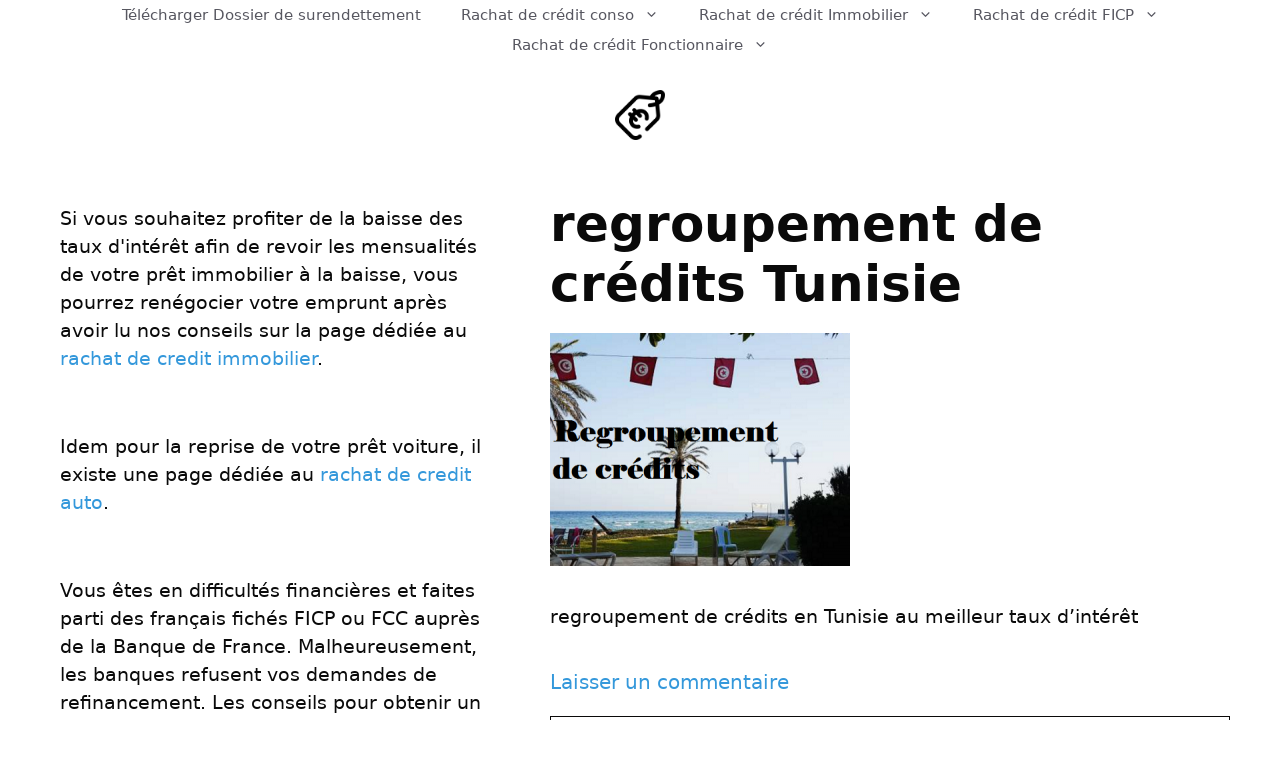

--- FILE ---
content_type: text/html; charset=UTF-8
request_url: https://rachatsdecredits.net/tunisie/regroupement-de-credits-tunisie/
body_size: 19286
content:
<!DOCTYPE html>
<html lang="fr-FR">
<head>
	<meta charset="UTF-8">
	<meta name='robots' content='index, follow, max-image-preview:large, max-snippet:-1, max-video-preview:-1' />
<meta name="viewport" content="width=device-width, initial-scale=1">
	<!-- This site is optimized with the Yoast SEO plugin v26.7 - https://yoast.com/wordpress/plugins/seo/ -->
	<title>regroupement de crédits Tunisie</title>
	<link rel="canonical" href="https://rachatsdecredits.net/tunisie/regroupement-de-credits-tunisie/" />
	<meta property="og:locale" content="fr_FR" />
	<meta property="og:type" content="article" />
	<meta property="og:title" content="regroupement de crédits Tunisie" />
	<meta property="og:description" content="regroupement de crédits Tunisie" />
	<meta property="og:url" content="https://rachatsdecredits.net/tunisie/regroupement-de-credits-tunisie/" />
	<meta property="og:site_name" content="Rachat de crédit" />
	<meta property="article:publisher" content="https://www.facebook.com/rachatdecreditaumeilleurtaux/" />
	<meta property="article:modified_time" content="2017-06-06T21:01:55+00:00" />
	<meta property="og:image" content="https://rachatsdecredits.net/tunisie/regroupement-de-credits-tunisie" />
	<meta property="og:image:width" content="450" />
	<meta property="og:image:height" content="350" />
	<meta property="og:image:type" content="image/png" />
	<meta name="twitter:card" content="summary_large_image" />
	<meta name="twitter:site" content="@Rachats2Credits" />
	<script type="application/ld+json" class="yoast-schema-graph">{"@context":"https://schema.org","@graph":[{"@type":"WebPage","@id":"https://rachatsdecredits.net/tunisie/regroupement-de-credits-tunisie/","url":"https://rachatsdecredits.net/tunisie/regroupement-de-credits-tunisie/","name":"regroupement de crédits Tunisie","isPartOf":{"@id":"https://rachatsdecredits.net/#website"},"primaryImageOfPage":{"@id":"https://rachatsdecredits.net/tunisie/regroupement-de-credits-tunisie/#primaryimage"},"image":{"@id":"https://rachatsdecredits.net/tunisie/regroupement-de-credits-tunisie/#primaryimage"},"thumbnailUrl":"https://rachatsdecredits.net/wp-content/uploads/2017/06/regroupement-de-crédits-Tunisie.png","datePublished":"2017-06-06T21:00:48+00:00","dateModified":"2017-06-06T21:01:55+00:00","breadcrumb":{"@id":"https://rachatsdecredits.net/tunisie/regroupement-de-credits-tunisie/#breadcrumb"},"inLanguage":"fr-FR","potentialAction":[{"@type":"ReadAction","target":["https://rachatsdecredits.net/tunisie/regroupement-de-credits-tunisie/"]}]},{"@type":"ImageObject","inLanguage":"fr-FR","@id":"https://rachatsdecredits.net/tunisie/regroupement-de-credits-tunisie/#primaryimage","url":"https://rachatsdecredits.net/wp-content/uploads/2017/06/regroupement-de-crédits-Tunisie.png","contentUrl":"https://rachatsdecredits.net/wp-content/uploads/2017/06/regroupement-de-crédits-Tunisie.png","width":450,"height":350,"caption":"regroupement de crédits Tunisie"},{"@type":"BreadcrumbList","@id":"https://rachatsdecredits.net/tunisie/regroupement-de-credits-tunisie/#breadcrumb","itemListElement":[{"@type":"ListItem","position":1,"name":"Rachat de credit","item":"https://rachatsdecredits.net/"},{"@type":"ListItem","position":2,"name":"Rachat de credit Tunisie","item":"https://rachatsdecredits.net/tunisie/"},{"@type":"ListItem","position":3,"name":"regroupement de crédits Tunisie"}]},{"@type":"WebSite","@id":"https://rachatsdecredits.net/#website","url":"https://rachatsdecredits.net/","name":"Rachat de credit","description":"Le rachat de crédit vous engage et doit être remboursé.","publisher":{"@id":"https://rachatsdecredits.net/#organization"},"potentialAction":[{"@type":"SearchAction","target":{"@type":"EntryPoint","urlTemplate":"https://rachatsdecredits.net/?s={search_term_string}"},"query-input":{"@type":"PropertyValueSpecification","valueRequired":true,"valueName":"search_term_string"}}],"inLanguage":"fr-FR"},{"@type":"Organization","@id":"https://rachatsdecredits.net/#organization","name":"rachat de crédit","url":"https://rachatsdecredits.net/","logo":{"@type":"ImageObject","inLanguage":"fr-FR","@id":"https://rachatsdecredits.net/#/schema/logo/image/","url":"","contentUrl":"","caption":"rachat de crédit"},"image":{"@id":"https://rachatsdecredits.net/#/schema/logo/image/"},"sameAs":["https://www.facebook.com/rachatdecreditaumeilleurtaux/","https://x.com/Rachats2Credits","https://www.pinterest.fr/rachatdecredit/"]}]}</script>
	<!-- / Yoast SEO plugin. -->


<link rel='dns-prefetch' href='//www.googletagmanager.com' />
<link rel='dns-prefetch' href='//stats.wp.com' />
<link rel='dns-prefetch' href='//pagead2.googlesyndication.com' />
<link rel="alternate" type="application/rss+xml" title="Rachat de crédit &raquo; Flux" href="https://rachatsdecredits.net/feed/" />
<link rel="alternate" type="application/rss+xml" title="Rachat de crédit &raquo; Flux des commentaires" href="https://rachatsdecredits.net/comments/feed/" />
<link rel="alternate" type="application/rss+xml" title="Rachat de crédit &raquo; regroupement de crédits Tunisie Flux des commentaires" href="https://rachatsdecredits.net/tunisie/regroupement-de-credits-tunisie/#main/feed/" />
<link rel="alternate" title="oEmbed (JSON)" type="application/json+oembed" href="https://rachatsdecredits.net/wp-json/oembed/1.0/embed?url=https%3A%2F%2Frachatsdecredits.net%2Ftunisie%2Fregroupement-de-credits-tunisie%2F%23main" />
<link rel="alternate" title="oEmbed (XML)" type="text/xml+oembed" href="https://rachatsdecredits.net/wp-json/oembed/1.0/embed?url=https%3A%2F%2Frachatsdecredits.net%2Ftunisie%2Fregroupement-de-credits-tunisie%2F%23main&#038;format=xml" />
<style id='wp-img-auto-sizes-contain-inline-css'>
img:is([sizes=auto i],[sizes^="auto," i]){contain-intrinsic-size:3000px 1500px}
/*# sourceURL=wp-img-auto-sizes-contain-inline-css */
</style>
<style id='wp-emoji-styles-inline-css'>

	img.wp-smiley, img.emoji {
		display: inline !important;
		border: none !important;
		box-shadow: none !important;
		height: 1em !important;
		width: 1em !important;
		margin: 0 0.07em !important;
		vertical-align: -0.1em !important;
		background: none !important;
		padding: 0 !important;
	}
/*# sourceURL=wp-emoji-styles-inline-css */
</style>
<style id='wp-block-library-inline-css'>
:root{--wp-block-synced-color:#7a00df;--wp-block-synced-color--rgb:122,0,223;--wp-bound-block-color:var(--wp-block-synced-color);--wp-editor-canvas-background:#ddd;--wp-admin-theme-color:#007cba;--wp-admin-theme-color--rgb:0,124,186;--wp-admin-theme-color-darker-10:#006ba1;--wp-admin-theme-color-darker-10--rgb:0,107,160.5;--wp-admin-theme-color-darker-20:#005a87;--wp-admin-theme-color-darker-20--rgb:0,90,135;--wp-admin-border-width-focus:2px}@media (min-resolution:192dpi){:root{--wp-admin-border-width-focus:1.5px}}.wp-element-button{cursor:pointer}:root .has-very-light-gray-background-color{background-color:#eee}:root .has-very-dark-gray-background-color{background-color:#313131}:root .has-very-light-gray-color{color:#eee}:root .has-very-dark-gray-color{color:#313131}:root .has-vivid-green-cyan-to-vivid-cyan-blue-gradient-background{background:linear-gradient(135deg,#00d084,#0693e3)}:root .has-purple-crush-gradient-background{background:linear-gradient(135deg,#34e2e4,#4721fb 50%,#ab1dfe)}:root .has-hazy-dawn-gradient-background{background:linear-gradient(135deg,#faaca8,#dad0ec)}:root .has-subdued-olive-gradient-background{background:linear-gradient(135deg,#fafae1,#67a671)}:root .has-atomic-cream-gradient-background{background:linear-gradient(135deg,#fdd79a,#004a59)}:root .has-nightshade-gradient-background{background:linear-gradient(135deg,#330968,#31cdcf)}:root .has-midnight-gradient-background{background:linear-gradient(135deg,#020381,#2874fc)}:root{--wp--preset--font-size--normal:16px;--wp--preset--font-size--huge:42px}.has-regular-font-size{font-size:1em}.has-larger-font-size{font-size:2.625em}.has-normal-font-size{font-size:var(--wp--preset--font-size--normal)}.has-huge-font-size{font-size:var(--wp--preset--font-size--huge)}.has-text-align-center{text-align:center}.has-text-align-left{text-align:left}.has-text-align-right{text-align:right}.has-fit-text{white-space:nowrap!important}#end-resizable-editor-section{display:none}.aligncenter{clear:both}.items-justified-left{justify-content:flex-start}.items-justified-center{justify-content:center}.items-justified-right{justify-content:flex-end}.items-justified-space-between{justify-content:space-between}.screen-reader-text{border:0;clip-path:inset(50%);height:1px;margin:-1px;overflow:hidden;padding:0;position:absolute;width:1px;word-wrap:normal!important}.screen-reader-text:focus{background-color:#ddd;clip-path:none;color:#444;display:block;font-size:1em;height:auto;left:5px;line-height:normal;padding:15px 23px 14px;text-decoration:none;top:5px;width:auto;z-index:100000}html :where(.has-border-color){border-style:solid}html :where([style*=border-top-color]){border-top-style:solid}html :where([style*=border-right-color]){border-right-style:solid}html :where([style*=border-bottom-color]){border-bottom-style:solid}html :where([style*=border-left-color]){border-left-style:solid}html :where([style*=border-width]){border-style:solid}html :where([style*=border-top-width]){border-top-style:solid}html :where([style*=border-right-width]){border-right-style:solid}html :where([style*=border-bottom-width]){border-bottom-style:solid}html :where([style*=border-left-width]){border-left-style:solid}html :where(img[class*=wp-image-]){height:auto;max-width:100%}:where(figure){margin:0 0 1em}html :where(.is-position-sticky){--wp-admin--admin-bar--position-offset:var(--wp-admin--admin-bar--height,0px)}@media screen and (max-width:600px){html :where(.is-position-sticky){--wp-admin--admin-bar--position-offset:0px}}

/*# sourceURL=wp-block-library-inline-css */
</style><style id='wp-block-page-list-inline-css'>
.wp-block-navigation .wp-block-page-list{align-items:var(--navigation-layout-align,initial);background-color:inherit;display:flex;flex-direction:var(--navigation-layout-direction,initial);flex-wrap:var(--navigation-layout-wrap,wrap);justify-content:var(--navigation-layout-justify,initial)}.wp-block-navigation .wp-block-navigation-item{background-color:inherit}.wp-block-page-list{box-sizing:border-box}
/*# sourceURL=https://rachatsdecredits.net/wp-includes/blocks/page-list/style.min.css */
</style>
<style id='wp-block-paragraph-inline-css'>
.is-small-text{font-size:.875em}.is-regular-text{font-size:1em}.is-large-text{font-size:2.25em}.is-larger-text{font-size:3em}.has-drop-cap:not(:focus):first-letter{float:left;font-size:8.4em;font-style:normal;font-weight:100;line-height:.68;margin:.05em .1em 0 0;text-transform:uppercase}body.rtl .has-drop-cap:not(:focus):first-letter{float:none;margin-left:.1em}p.has-drop-cap.has-background{overflow:hidden}:root :where(p.has-background){padding:1.25em 2.375em}:where(p.has-text-color:not(.has-link-color)) a{color:inherit}p.has-text-align-left[style*="writing-mode:vertical-lr"],p.has-text-align-right[style*="writing-mode:vertical-rl"]{rotate:180deg}
/*# sourceURL=https://rachatsdecredits.net/wp-includes/blocks/paragraph/style.min.css */
</style>
<style id='global-styles-inline-css'>
:root{--wp--preset--aspect-ratio--square: 1;--wp--preset--aspect-ratio--4-3: 4/3;--wp--preset--aspect-ratio--3-4: 3/4;--wp--preset--aspect-ratio--3-2: 3/2;--wp--preset--aspect-ratio--2-3: 2/3;--wp--preset--aspect-ratio--16-9: 16/9;--wp--preset--aspect-ratio--9-16: 9/16;--wp--preset--color--black: #000000;--wp--preset--color--cyan-bluish-gray: #abb8c3;--wp--preset--color--white: #ffffff;--wp--preset--color--pale-pink: #f78da7;--wp--preset--color--vivid-red: #cf2e2e;--wp--preset--color--luminous-vivid-orange: #ff6900;--wp--preset--color--luminous-vivid-amber: #fcb900;--wp--preset--color--light-green-cyan: #7bdcb5;--wp--preset--color--vivid-green-cyan: #00d084;--wp--preset--color--pale-cyan-blue: #8ed1fc;--wp--preset--color--vivid-cyan-blue: #0693e3;--wp--preset--color--vivid-purple: #9b51e0;--wp--preset--color--contrast: var(--contrast);--wp--preset--color--contrast-2: var(--contrast-2);--wp--preset--color--contrast-3: var(--contrast-3);--wp--preset--color--base: var(--base);--wp--preset--color--base-2: var(--base-2);--wp--preset--color--base-3: var(--base-3);--wp--preset--color--accent: var(--accent);--wp--preset--gradient--vivid-cyan-blue-to-vivid-purple: linear-gradient(135deg,rgb(6,147,227) 0%,rgb(155,81,224) 100%);--wp--preset--gradient--light-green-cyan-to-vivid-green-cyan: linear-gradient(135deg,rgb(122,220,180) 0%,rgb(0,208,130) 100%);--wp--preset--gradient--luminous-vivid-amber-to-luminous-vivid-orange: linear-gradient(135deg,rgb(252,185,0) 0%,rgb(255,105,0) 100%);--wp--preset--gradient--luminous-vivid-orange-to-vivid-red: linear-gradient(135deg,rgb(255,105,0) 0%,rgb(207,46,46) 100%);--wp--preset--gradient--very-light-gray-to-cyan-bluish-gray: linear-gradient(135deg,rgb(238,238,238) 0%,rgb(169,184,195) 100%);--wp--preset--gradient--cool-to-warm-spectrum: linear-gradient(135deg,rgb(74,234,220) 0%,rgb(151,120,209) 20%,rgb(207,42,186) 40%,rgb(238,44,130) 60%,rgb(251,105,98) 80%,rgb(254,248,76) 100%);--wp--preset--gradient--blush-light-purple: linear-gradient(135deg,rgb(255,206,236) 0%,rgb(152,150,240) 100%);--wp--preset--gradient--blush-bordeaux: linear-gradient(135deg,rgb(254,205,165) 0%,rgb(254,45,45) 50%,rgb(107,0,62) 100%);--wp--preset--gradient--luminous-dusk: linear-gradient(135deg,rgb(255,203,112) 0%,rgb(199,81,192) 50%,rgb(65,88,208) 100%);--wp--preset--gradient--pale-ocean: linear-gradient(135deg,rgb(255,245,203) 0%,rgb(182,227,212) 50%,rgb(51,167,181) 100%);--wp--preset--gradient--electric-grass: linear-gradient(135deg,rgb(202,248,128) 0%,rgb(113,206,126) 100%);--wp--preset--gradient--midnight: linear-gradient(135deg,rgb(2,3,129) 0%,rgb(40,116,252) 100%);--wp--preset--font-size--small: 13px;--wp--preset--font-size--medium: 20px;--wp--preset--font-size--large: 36px;--wp--preset--font-size--x-large: 42px;--wp--preset--spacing--20: 0.44rem;--wp--preset--spacing--30: 0.67rem;--wp--preset--spacing--40: 1rem;--wp--preset--spacing--50: 1.5rem;--wp--preset--spacing--60: 2.25rem;--wp--preset--spacing--70: 3.38rem;--wp--preset--spacing--80: 5.06rem;--wp--preset--shadow--natural: 6px 6px 9px rgba(0, 0, 0, 0.2);--wp--preset--shadow--deep: 12px 12px 50px rgba(0, 0, 0, 0.4);--wp--preset--shadow--sharp: 6px 6px 0px rgba(0, 0, 0, 0.2);--wp--preset--shadow--outlined: 6px 6px 0px -3px rgb(255, 255, 255), 6px 6px rgb(0, 0, 0);--wp--preset--shadow--crisp: 6px 6px 0px rgb(0, 0, 0);}:where(.is-layout-flex){gap: 0.5em;}:where(.is-layout-grid){gap: 0.5em;}body .is-layout-flex{display: flex;}.is-layout-flex{flex-wrap: wrap;align-items: center;}.is-layout-flex > :is(*, div){margin: 0;}body .is-layout-grid{display: grid;}.is-layout-grid > :is(*, div){margin: 0;}:where(.wp-block-columns.is-layout-flex){gap: 2em;}:where(.wp-block-columns.is-layout-grid){gap: 2em;}:where(.wp-block-post-template.is-layout-flex){gap: 1.25em;}:where(.wp-block-post-template.is-layout-grid){gap: 1.25em;}.has-black-color{color: var(--wp--preset--color--black) !important;}.has-cyan-bluish-gray-color{color: var(--wp--preset--color--cyan-bluish-gray) !important;}.has-white-color{color: var(--wp--preset--color--white) !important;}.has-pale-pink-color{color: var(--wp--preset--color--pale-pink) !important;}.has-vivid-red-color{color: var(--wp--preset--color--vivid-red) !important;}.has-luminous-vivid-orange-color{color: var(--wp--preset--color--luminous-vivid-orange) !important;}.has-luminous-vivid-amber-color{color: var(--wp--preset--color--luminous-vivid-amber) !important;}.has-light-green-cyan-color{color: var(--wp--preset--color--light-green-cyan) !important;}.has-vivid-green-cyan-color{color: var(--wp--preset--color--vivid-green-cyan) !important;}.has-pale-cyan-blue-color{color: var(--wp--preset--color--pale-cyan-blue) !important;}.has-vivid-cyan-blue-color{color: var(--wp--preset--color--vivid-cyan-blue) !important;}.has-vivid-purple-color{color: var(--wp--preset--color--vivid-purple) !important;}.has-black-background-color{background-color: var(--wp--preset--color--black) !important;}.has-cyan-bluish-gray-background-color{background-color: var(--wp--preset--color--cyan-bluish-gray) !important;}.has-white-background-color{background-color: var(--wp--preset--color--white) !important;}.has-pale-pink-background-color{background-color: var(--wp--preset--color--pale-pink) !important;}.has-vivid-red-background-color{background-color: var(--wp--preset--color--vivid-red) !important;}.has-luminous-vivid-orange-background-color{background-color: var(--wp--preset--color--luminous-vivid-orange) !important;}.has-luminous-vivid-amber-background-color{background-color: var(--wp--preset--color--luminous-vivid-amber) !important;}.has-light-green-cyan-background-color{background-color: var(--wp--preset--color--light-green-cyan) !important;}.has-vivid-green-cyan-background-color{background-color: var(--wp--preset--color--vivid-green-cyan) !important;}.has-pale-cyan-blue-background-color{background-color: var(--wp--preset--color--pale-cyan-blue) !important;}.has-vivid-cyan-blue-background-color{background-color: var(--wp--preset--color--vivid-cyan-blue) !important;}.has-vivid-purple-background-color{background-color: var(--wp--preset--color--vivid-purple) !important;}.has-black-border-color{border-color: var(--wp--preset--color--black) !important;}.has-cyan-bluish-gray-border-color{border-color: var(--wp--preset--color--cyan-bluish-gray) !important;}.has-white-border-color{border-color: var(--wp--preset--color--white) !important;}.has-pale-pink-border-color{border-color: var(--wp--preset--color--pale-pink) !important;}.has-vivid-red-border-color{border-color: var(--wp--preset--color--vivid-red) !important;}.has-luminous-vivid-orange-border-color{border-color: var(--wp--preset--color--luminous-vivid-orange) !important;}.has-luminous-vivid-amber-border-color{border-color: var(--wp--preset--color--luminous-vivid-amber) !important;}.has-light-green-cyan-border-color{border-color: var(--wp--preset--color--light-green-cyan) !important;}.has-vivid-green-cyan-border-color{border-color: var(--wp--preset--color--vivid-green-cyan) !important;}.has-pale-cyan-blue-border-color{border-color: var(--wp--preset--color--pale-cyan-blue) !important;}.has-vivid-cyan-blue-border-color{border-color: var(--wp--preset--color--vivid-cyan-blue) !important;}.has-vivid-purple-border-color{border-color: var(--wp--preset--color--vivid-purple) !important;}.has-vivid-cyan-blue-to-vivid-purple-gradient-background{background: var(--wp--preset--gradient--vivid-cyan-blue-to-vivid-purple) !important;}.has-light-green-cyan-to-vivid-green-cyan-gradient-background{background: var(--wp--preset--gradient--light-green-cyan-to-vivid-green-cyan) !important;}.has-luminous-vivid-amber-to-luminous-vivid-orange-gradient-background{background: var(--wp--preset--gradient--luminous-vivid-amber-to-luminous-vivid-orange) !important;}.has-luminous-vivid-orange-to-vivid-red-gradient-background{background: var(--wp--preset--gradient--luminous-vivid-orange-to-vivid-red) !important;}.has-very-light-gray-to-cyan-bluish-gray-gradient-background{background: var(--wp--preset--gradient--very-light-gray-to-cyan-bluish-gray) !important;}.has-cool-to-warm-spectrum-gradient-background{background: var(--wp--preset--gradient--cool-to-warm-spectrum) !important;}.has-blush-light-purple-gradient-background{background: var(--wp--preset--gradient--blush-light-purple) !important;}.has-blush-bordeaux-gradient-background{background: var(--wp--preset--gradient--blush-bordeaux) !important;}.has-luminous-dusk-gradient-background{background: var(--wp--preset--gradient--luminous-dusk) !important;}.has-pale-ocean-gradient-background{background: var(--wp--preset--gradient--pale-ocean) !important;}.has-electric-grass-gradient-background{background: var(--wp--preset--gradient--electric-grass) !important;}.has-midnight-gradient-background{background: var(--wp--preset--gradient--midnight) !important;}.has-small-font-size{font-size: var(--wp--preset--font-size--small) !important;}.has-medium-font-size{font-size: var(--wp--preset--font-size--medium) !important;}.has-large-font-size{font-size: var(--wp--preset--font-size--large) !important;}.has-x-large-font-size{font-size: var(--wp--preset--font-size--x-large) !important;}
/*# sourceURL=global-styles-inline-css */
</style>

<style id='classic-theme-styles-inline-css'>
/*! This file is auto-generated */
.wp-block-button__link{color:#fff;background-color:#32373c;border-radius:9999px;box-shadow:none;text-decoration:none;padding:calc(.667em + 2px) calc(1.333em + 2px);font-size:1.125em}.wp-block-file__button{background:#32373c;color:#fff;text-decoration:none}
/*# sourceURL=/wp-includes/css/classic-themes.min.css */
</style>
<link rel='stylesheet' id='generate-comments-css' href='https://rachatsdecredits.net/wp-content/themes/generatepress/assets/css/components/comments.min.css?ver=3.6.1' media='all' />
<link rel='stylesheet' id='generate-widget-areas-css' href='https://rachatsdecredits.net/wp-content/themes/generatepress/assets/css/components/widget-areas.min.css?ver=3.6.1' media='all' />
<link rel='stylesheet' id='generate-style-css' href='https://rachatsdecredits.net/wp-content/themes/generatepress/assets/css/main.min.css?ver=3.6.1' media='all' />
<style id='generate-style-inline-css'>
@media (max-width:768px){}
body{background-color:#ffffff;color:#0a0a0a;}a{color:#3498db;}a:hover, a:focus, a:active{color:#000000;}.wp-block-group__inner-container{max-width:1200px;margin-left:auto;margin-right:auto;}.site-header .header-image{width:50px;}:root{--contrast:#222222;--contrast-2:#575760;--contrast-3:#b2b2be;--base:#f0f0f0;--base-2:#f7f8f9;--base-3:#ffffff;--accent:#1e73be;}:root .has-contrast-color{color:var(--contrast);}:root .has-contrast-background-color{background-color:var(--contrast);}:root .has-contrast-2-color{color:var(--contrast-2);}:root .has-contrast-2-background-color{background-color:var(--contrast-2);}:root .has-contrast-3-color{color:var(--contrast-3);}:root .has-contrast-3-background-color{background-color:var(--contrast-3);}:root .has-base-color{color:var(--base);}:root .has-base-background-color{background-color:var(--base);}:root .has-base-2-color{color:var(--base-2);}:root .has-base-2-background-color{background-color:var(--base-2);}:root .has-base-3-color{color:var(--base-3);}:root .has-base-3-background-color{background-color:var(--base-3);}:root .has-accent-color{color:var(--accent);}:root .has-accent-background-color{background-color:var(--accent);}body, button, input, select, textarea{font-size:19px;}body{line-height:1.5;}.entry-content > [class*="wp-block-"]:not(:last-child):not(.wp-block-heading){margin-bottom:1.5em;}.main-title{font-weight:600;font-size:15px;}.site-description{font-weight:200;}.main-navigation .main-nav ul ul li a{font-size:14px;}.widget-title{font-weight:600;font-size:19px;margin-bottom:19px;}.sidebar .widget, .footer-widgets .widget{font-size:19px;}button:not(.menu-toggle),html input[type="button"],input[type="reset"],input[type="submit"],.button,.wp-block-button .wp-block-button__link{font-weight:600;}h1{font-weight:600;font-size:50px;}h2{font-weight:600;font-size:40px;}h3{font-size:20px;}h4{font-size:inherit;}h5{font-size:inherit;}.site-info{font-size:18px;}@media (max-width:768px){.main-title{font-size:15px;}h1{font-size:30px;}h2{font-size:25px;}}.top-bar{background-color:#636363;color:#ffffff;}.top-bar a{color:#ffffff;}.top-bar a:hover{color:#303030;}.site-header{background-color:var(--base-3);color:var(--base-3);}.site-header a{color:var(--contrast);}.site-header a:hover{color:var(--contrast);}.main-title a,.main-title a:hover{color:var(--contrast);}.site-description{color:var(--contrast);}.mobile-menu-control-wrapper .menu-toggle,.mobile-menu-control-wrapper .menu-toggle:hover,.mobile-menu-control-wrapper .menu-toggle:focus,.has-inline-mobile-toggle #site-navigation.toggled{background-color:rgba(0, 0, 0, 0.02);}.main-navigation,.main-navigation ul ul{background-color:var(--base-3);}.main-navigation .main-nav ul li a, .main-navigation .menu-toggle, .main-navigation .menu-bar-items{color:var(--contrast-2);}.main-navigation .main-nav ul li:not([class*="current-menu-"]):hover > a, .main-navigation .main-nav ul li:not([class*="current-menu-"]):focus > a, .main-navigation .main-nav ul li.sfHover:not([class*="current-menu-"]) > a, .main-navigation .menu-bar-item:hover > a, .main-navigation .menu-bar-item.sfHover > a{color:var(--contrast-2);background-color:var(--base-3);}button.menu-toggle:hover,button.menu-toggle:focus{color:var(--contrast-2);}.main-navigation .main-nav ul li[class*="current-menu-"] > a{color:var(--contrast-2);background-color:var(--base-3);}.navigation-search input[type="search"],.navigation-search input[type="search"]:active, .navigation-search input[type="search"]:focus, .main-navigation .main-nav ul li.search-item.active > a, .main-navigation .menu-bar-items .search-item.active > a{color:var(--contrast-2);background-color:var(--base-3);}.main-navigation ul ul{background-color:#ffffff;}.main-navigation .main-nav ul ul li a{color:var(--contrast-2);}.main-navigation .main-nav ul ul li:not([class*="current-menu-"]):hover > a,.main-navigation .main-nav ul ul li:not([class*="current-menu-"]):focus > a, .main-navigation .main-nav ul ul li.sfHover:not([class*="current-menu-"]) > a{color:var(--contrast-2);background-color:var(--base-3);}.main-navigation .main-nav ul ul li[class*="current-menu-"] > a{color:var(--contrast-2);background-color:var(--base-3);}.separate-containers .inside-article, .separate-containers .comments-area, .separate-containers .page-header, .one-container .container, .separate-containers .paging-navigation, .inside-page-header{color:#0a0a0a;background-color:#ffffff;}.inside-article a,.paging-navigation a,.comments-area a,.page-header a{color:#3498db;}.inside-article a:hover,.paging-navigation a:hover,.comments-area a:hover,.page-header a:hover{color:#3498db;}.entry-header h1,.page-header h1{color:#0a0a0a;}.entry-title a{color:#0a0a0a;}.entry-title a:hover{color:#0a0a0a;}.entry-meta{color:#0a0a0a;}.entry-meta a{color:#3498db;}.entry-meta a:hover{color:#3498db;}h1{color:#3498db;}h2{color:#3498db;}h3{color:#3498db;}h4{color:#3498db;}h5{color:#3498db;}.sidebar .widget{color:#0a0a0a;background-color:#ffffff;}.sidebar .widget a{color:#3498db;}.sidebar .widget a:hover{color:#3498db;}.sidebar .widget .widget-title{color:#0a0a0a;}.footer-widgets{color:#0a0a0a;background-color:#3498db;}.footer-widgets a{color:#0a0202;}.footer-widgets a:hover{color:#0a0202;}.footer-widgets .widget-title{color:#0a0a0a;}.site-info{color:#eeeeee;background-color:#1e72bd;}.site-info a{color:#ffffff;}.site-info a:hover{color:#ffffff;}.footer-bar .widget_nav_menu .current-menu-item a{color:#ffffff;}input[type="text"],input[type="email"],input[type="url"],input[type="password"],input[type="search"],input[type="tel"],input[type="number"],textarea,select{color:#0a0a0a;background-color:#ffffff;border-color:#0a0909;}input[type="text"]:focus,input[type="email"]:focus,input[type="url"]:focus,input[type="password"]:focus,input[type="search"]:focus,input[type="tel"]:focus,input[type="number"]:focus,textarea:focus,select:focus{color:#666666;background-color:#ffffff;border-color:#1e73be;}button,html input[type="button"],input[type="reset"],input[type="submit"],a.button,a.wp-block-button__link:not(.has-background){color:#0a0a0a;background-color:#ffffff;}button:hover,html input[type="button"]:hover,input[type="reset"]:hover,input[type="submit"]:hover,a.button:hover,button:focus,html input[type="button"]:focus,input[type="reset"]:focus,input[type="submit"]:focus,a.button:focus,a.wp-block-button__link:not(.has-background):active,a.wp-block-button__link:not(.has-background):focus,a.wp-block-button__link:not(.has-background):hover{color:#0a0103;background-color:#ffffff;}a.generate-back-to-top{background-color:#3498db;color:#ffffff;}a.generate-back-to-top:hover,a.generate-back-to-top:focus{background-color:rgba( 0,0,0,0.6 );color:#ffffff;}:root{--gp-search-modal-bg-color:var(--base-3);--gp-search-modal-text-color:var(--contrast);--gp-search-modal-overlay-bg-color:rgba(0,0,0,0.2);}@media (max-width: 768px){.main-navigation .menu-bar-item:hover > a, .main-navigation .menu-bar-item.sfHover > a{background:none;color:var(--contrast-2);}}.inside-top-bar{padding:10px;}.inside-header{padding:30px 15px 5px 15px;}.nav-below-header .main-navigation .inside-navigation.grid-container, .nav-above-header .main-navigation .inside-navigation.grid-container{padding:0px 5px 0px 5px;}.separate-containers .inside-article, .separate-containers .comments-area, .separate-containers .page-header, .separate-containers .paging-navigation, .one-container .site-content, .inside-page-header{padding:10px;}.site-main .wp-block-group__inner-container{padding:10px;}.separate-containers .paging-navigation{padding-top:20px;padding-bottom:20px;}.entry-content .alignwide, body:not(.no-sidebar) .entry-content .alignfull{margin-left:-10px;width:calc(100% + 20px);max-width:calc(100% + 20px);}.one-container.right-sidebar .site-main,.one-container.both-right .site-main{margin-right:10px;}.one-container.left-sidebar .site-main,.one-container.both-left .site-main{margin-left:10px;}.one-container.both-sidebars .site-main{margin:0px 10px 0px 10px;}.one-container.archive .post:not(:last-child):not(.is-loop-template-item), .one-container.blog .post:not(:last-child):not(.is-loop-template-item){padding-bottom:10px;}.main-navigation .main-nav ul li a,.menu-toggle,.main-navigation .menu-bar-item > a{line-height:30px;}.navigation-search input[type="search"]{height:30px;}.rtl .menu-item-has-children .dropdown-menu-toggle{padding-left:20px;}.rtl .main-navigation .main-nav ul li.menu-item-has-children > a{padding-right:20px;}.widget-area .widget{padding:20px;}.footer-widgets-container{padding:60px;}.inside-site-info{padding:20px;}@media (max-width:768px){.separate-containers .inside-article, .separate-containers .comments-area, .separate-containers .page-header, .separate-containers .paging-navigation, .one-container .site-content, .inside-page-header{padding:30px;}.site-main .wp-block-group__inner-container{padding:30px;}.inside-header{padding-top:5px;padding-right:5px;padding-bottom:5px;padding-left:5px;}.inside-site-info{padding-right:10px;padding-left:10px;}.entry-content .alignwide, body:not(.no-sidebar) .entry-content .alignfull{margin-left:-30px;width:calc(100% + 60px);max-width:calc(100% + 60px);}.one-container .site-main .paging-navigation{margin-bottom:20px;}}/* End cached CSS */.is-right-sidebar{width:40%;}.is-left-sidebar{width:40%;}.site-content .content-area{width:60%;}@media (max-width: 768px){.main-navigation .menu-toggle,.sidebar-nav-mobile:not(#sticky-placeholder){display:block;}.main-navigation ul,.gen-sidebar-nav,.main-navigation:not(.slideout-navigation):not(.toggled) .main-nav > ul,.has-inline-mobile-toggle #site-navigation .inside-navigation > *:not(.navigation-search):not(.main-nav){display:none;}.nav-align-right .inside-navigation,.nav-align-center .inside-navigation{justify-content:space-between;}}
.dynamic-author-image-rounded{border-radius:100%;}.dynamic-featured-image, .dynamic-author-image{vertical-align:middle;}.one-container.blog .dynamic-content-template:not(:last-child), .one-container.archive .dynamic-content-template:not(:last-child){padding-bottom:0px;}.dynamic-entry-excerpt > p:last-child{margin-bottom:0px;}
.main-navigation .main-nav ul li a,.menu-toggle,.main-navigation .menu-bar-item > a{transition: line-height 300ms ease}.main-navigation.toggled .main-nav > ul{background-color: var(--base-3)}.sticky-enabled .gen-sidebar-nav.is_stuck .main-navigation {margin-bottom: 0px;}.sticky-enabled .gen-sidebar-nav.is_stuck {z-index: 500;}.sticky-enabled .main-navigation.is_stuck {box-shadow: 0 2px 2px -2px rgba(0, 0, 0, .2);}.navigation-stick:not(.gen-sidebar-nav) {left: 0;right: 0;width: 100% !important;}.nav-float-right .navigation-stick {width: 100% !important;left: 0;}.nav-float-right .navigation-stick .navigation-branding {margin-right: auto;}.main-navigation.has-sticky-branding:not(.grid-container) .inside-navigation:not(.grid-container) .navigation-branding{margin-left: 10px;}.main-navigation.navigation-stick.has-sticky-branding .inside-navigation.grid-container{padding-left:15px;padding-right:15px;}@media (max-width:768px){.main-navigation.navigation-stick.has-sticky-branding .inside-navigation.grid-container{padding-left:0;padding-right:0;}}
.post-image:not(:first-child), .page-content:not(:first-child), .entry-content:not(:first-child), .entry-summary:not(:first-child), footer.entry-meta{margin-top:1em;}.post-image-above-header .inside-article div.featured-image, .post-image-above-header .inside-article div.post-image{margin-bottom:1em;}@media (max-width: 1024px),(min-width:1025px){.main-navigation.sticky-navigation-transition .main-nav > ul > li > a,.sticky-navigation-transition .menu-toggle,.main-navigation.sticky-navigation-transition .menu-bar-item > a, .sticky-navigation-transition .navigation-branding .main-title{line-height:50px;}.main-navigation.sticky-navigation-transition .site-logo img, .main-navigation.sticky-navigation-transition .navigation-search input[type="search"], .main-navigation.sticky-navigation-transition .navigation-branding img{height:50px;}}
/*# sourceURL=generate-style-inline-css */
</style>
<style id='generateblocks-inline-css'>
:root{--gb-container-width:1200px;}.gb-container .wp-block-image img{vertical-align:middle;}.gb-grid-wrapper .wp-block-image{margin-bottom:0;}.gb-highlight{background:none;}.gb-shape{line-height:0;}
/*# sourceURL=generateblocks-inline-css */
</style>
<link rel='stylesheet' id='generate-blog-columns-css' href='https://rachatsdecredits.net/wp-content/plugins/gp-premium/blog/functions/css/columns.min.css?ver=2.5.3' media='all' />
<link rel='stylesheet' id='generate-offside-css' href='https://rachatsdecredits.net/wp-content/plugins/gp-premium/menu-plus/functions/css/offside.min.css?ver=2.5.3' media='all' />
<style id='generate-offside-inline-css'>
:root{--gp-slideout-width:265px;}.slideout-navigation.main-navigation{background-color:var(--base-3);}.slideout-navigation.main-navigation .main-nav ul li a{color:var(--contrast);font-weight:normal;text-transform:none;}.slideout-navigation.main-navigation ul ul{background-color:var(--base-2);}.slideout-navigation.main-navigation .main-nav ul ul li a{color:var(--contrast-2);}.slideout-navigation.main-navigation.do-overlay .main-nav ul ul li a{font-size:1em;}.slideout-navigation, .slideout-navigation a{color:var(--contrast);}.slideout-navigation button.slideout-exit{color:var(--contrast);padding-left:20px;padding-right:20px;}.slide-opened nav.toggled .menu-toggle:before{display:none;}@media (max-width: 768px){.menu-bar-item.slideout-toggle{display:none;}}
/*# sourceURL=generate-offside-inline-css */
</style>
<script src="https://rachatsdecredits.net/wp-includes/js/jquery/jquery.min.js?ver=3.7.1" id="jquery-core-js"></script>

<!-- Extrait de code de la balise Google (gtag.js) ajouté par Site Kit -->
<!-- Extrait Google Analytics ajouté par Site Kit -->
<script src="https://www.googletagmanager.com/gtag/js?id=GT-KDQMKQX" id="google_gtagjs-js" async></script>
<script id="google_gtagjs-js-after">
window.dataLayer = window.dataLayer || [];function gtag(){dataLayer.push(arguments);}
gtag("set","linker",{"domains":["rachatsdecredits.net"]});
gtag("js", new Date());
gtag("set", "developer_id.dZTNiMT", true);
gtag("config", "GT-KDQMKQX", {"googlesitekit_post_type":"attachment"});
//# sourceURL=google_gtagjs-js-after
</script>
<link rel="https://api.w.org/" href="https://rachatsdecredits.net/wp-json/" /><link rel="alternate" title="JSON" type="application/json" href="https://rachatsdecredits.net/wp-json/wp/v2/media/1127" /><link rel="EditURI" type="application/rsd+xml" title="RSD" href="https://rachatsdecredits.net/xmlrpc.php?rsd" />
<meta name="generator" content="WordPress 6.9" />
<link rel='shortlink' href='https://rachatsdecredits.net/?p=1127' />
<meta name="generator" content="Site Kit by Google 1.170.0" />	<style>img#wpstats{display:none}</style>
		
<!-- Balises Meta Google AdSense ajoutées par Site Kit -->
<meta name="google-adsense-platform-account" content="ca-host-pub-2644536267352236">
<meta name="google-adsense-platform-domain" content="sitekit.withgoogle.com">
<!-- Fin des balises Meta End Google AdSense ajoutées par Site Kit -->

<!-- Extrait Google AdSense ajouté par Site Kit -->
<script async src="https://pagead2.googlesyndication.com/pagead/js/adsbygoogle.js?client=ca-pub-5127462551266147&amp;host=ca-host-pub-2644536267352236" crossorigin="anonymous"></script>

<!-- End Google AdSense snippet added by Site Kit -->
<link rel="icon" href="https://rachatsdecredits.net/wp-content/uploads/2022/06/cropped-rachat-de-credit-logo-32x32.png" sizes="32x32" />
<link rel="icon" href="https://rachatsdecredits.net/wp-content/uploads/2022/06/cropped-rachat-de-credit-logo-192x192.png" sizes="192x192" />
<link rel="apple-touch-icon" href="https://rachatsdecredits.net/wp-content/uploads/2022/06/cropped-rachat-de-credit-logo-180x180.png" />
<meta name="msapplication-TileImage" content="https://rachatsdecredits.net/wp-content/uploads/2022/06/cropped-rachat-de-credit-logo-270x270.png" />
		<style id="wp-custom-css">
			/* GeneratePress Site CSS */ .main-title {
	border-width: 1px;
	border-style: solid;
	padding: 7px 15px;
}

.main-title:hover {
	opacity: 0.8;
}

.single.separate-containers .site-main > * {
	margin-bottom: 1px;
}

button, html input[type="button"], input[type="reset"], input[type="submit"], a.button, a.button:visited {
	border-width: 1px;
	border-style: solid;
	border-color: inherit;
}

.widget .search-field {
	border: 0;
}

body input[type=submit].happyforms-button--submit:hover, body input[type=submit].happyforms-button--submit:focus {
	border-color: inherit !important;
}

.post-image-above-header .inside-article .featured-image, .post-image-above-header .inside-article .post-image {
    margin-bottom: 3em;
}

@media (max-width: 768px) {
	.separate-containers #main,
	.separate-containers .inside-right-sidebar, 
	.separate-containers .inside-left-sidebar {
		margin-top: 10px;
		margin-bottom: 10px;
	}
	
	.separate-containers .widget,
	.separate-containers .site-main > *,
	.separate-containers .page-header,
	.widget-area .main-navigation,
	.post{
		margin-bottom: 10px;
	}
	
	.widget-area .widget {
		padding: 30px;
	}
} /* End GeneratePress Site CSS */		</style>
		</head>

<body class="attachment wp-singular attachment-template-default attachmentid-1127 attachment-png wp-custom-logo wp-embed-responsive wp-theme-generatepress post-image-below-header post-image-aligned-center slideout-enabled slideout-mobile sticky-menu-fade sticky-enabled mobile-sticky-menu left-sidebar nav-above-header separate-containers nav-aligned-center header-aligned-center dropdown-hover" itemtype="https://schema.org/Blog" itemscope>
	<a class="screen-reader-text skip-link" href="#content" title="Aller au contenu">Aller au contenu</a>		<nav class="auto-hide-sticky main-navigation nav-align-center sub-menu-right" id="site-navigation" aria-label="Principal"  itemtype="https://schema.org/SiteNavigationElement" itemscope>
			<div class="inside-navigation">
								<button class="menu-toggle" aria-controls="generate-slideout-menu" aria-expanded="false">
					<span class="gp-icon icon-menu-bars"><svg viewBox="0 0 512 512" aria-hidden="true" xmlns="http://www.w3.org/2000/svg" width="1em" height="1em"><path d="M0 96c0-13.255 10.745-24 24-24h464c13.255 0 24 10.745 24 24s-10.745 24-24 24H24c-13.255 0-24-10.745-24-24zm0 160c0-13.255 10.745-24 24-24h464c13.255 0 24 10.745 24 24s-10.745 24-24 24H24c-13.255 0-24-10.745-24-24zm0 160c0-13.255 10.745-24 24-24h464c13.255 0 24 10.745 24 24s-10.745 24-24 24H24c-13.255 0-24-10.745-24-24z" /></svg><svg viewBox="0 0 512 512" aria-hidden="true" xmlns="http://www.w3.org/2000/svg" width="1em" height="1em"><path d="M71.029 71.029c9.373-9.372 24.569-9.372 33.942 0L256 222.059l151.029-151.03c9.373-9.372 24.569-9.372 33.942 0 9.372 9.373 9.372 24.569 0 33.942L289.941 256l151.03 151.029c9.372 9.373 9.372 24.569 0 33.942-9.373 9.372-24.569 9.372-33.942 0L256 289.941l-151.029 151.03c-9.373 9.372-24.569 9.372-33.942 0-9.372-9.373-9.372-24.569 0-33.942L222.059 256 71.029 104.971c-9.372-9.373-9.372-24.569 0-33.942z" /></svg></span><span class="screen-reader-text">Menu</span>				</button>
				<div id="primary-menu" class="main-nav"><ul id="menu-haut" class=" menu sf-menu"><li id="menu-item-2306" class="menu-item menu-item-type-post_type menu-item-object-page menu-item-2306"><a href="https://rachatsdecredits.net/telecharger-le-dossier-de-surendettement/">Télécharger Dossier de surendettement</a></li>
<li id="menu-item-1588" class="menu-item menu-item-type-post_type menu-item-object-post menu-item-has-children menu-item-1588"><a href="https://rachatsdecredits.net/conso/">Rachat de crédit conso<span role="presentation" class="dropdown-menu-toggle"><span class="gp-icon icon-arrow"><svg viewBox="0 0 330 512" aria-hidden="true" xmlns="http://www.w3.org/2000/svg" width="1em" height="1em"><path d="M305.913 197.085c0 2.266-1.133 4.815-2.833 6.514L171.087 335.593c-1.7 1.7-4.249 2.832-6.515 2.832s-4.815-1.133-6.515-2.832L26.064 203.599c-1.7-1.7-2.832-4.248-2.832-6.514s1.132-4.816 2.832-6.515l14.162-14.163c1.7-1.699 3.966-2.832 6.515-2.832 2.266 0 4.815 1.133 6.515 2.832l111.316 111.317 111.316-111.317c1.7-1.699 4.249-2.832 6.515-2.832s4.815 1.133 6.515 2.832l14.162 14.163c1.7 1.7 2.833 4.249 2.833 6.515z" /></svg></span></span></a>
<ul class="sub-menu">
	<li id="menu-item-1593" class="menu-item menu-item-type-post_type menu-item-object-page menu-item-1593"><a href="https://rachatsdecredits.net/cetelem/">Rachat de credit Cetelem</a></li>
	<li id="menu-item-1589" class="menu-item menu-item-type-post_type menu-item-object-page menu-item-1589"><a href="https://rachatsdecredits.net/cofidis/">Rachat de credit Cofidis</a></li>
	<li id="menu-item-1592" class="menu-item menu-item-type-post_type menu-item-object-page menu-item-1592"><a href="https://rachatsdecredits.net/sofinco/">Rachat de credit Sofinco</a></li>
	<li id="menu-item-2235" class="menu-item menu-item-type-post_type menu-item-object-page menu-item-2235"><a href="https://rachatsdecredits.net/floa-bank/">Rachat de credit Floa bank</a></li>
	<li id="menu-item-2230" class="menu-item menu-item-type-post_type menu-item-object-page menu-item-2230"><a href="https://rachatsdecredits.net/ma-french-bank/">Rachat de crédit Ma French Bank</a></li>
	<li id="menu-item-2232" class="menu-item menu-item-type-post_type menu-item-object-page menu-item-has-children menu-item-2232"><a href="https://rachatsdecredits.net/auto/">Rachat de crédit auto<span role="presentation" class="dropdown-menu-toggle"><span class="gp-icon icon-arrow-right"><svg viewBox="0 0 192 512" aria-hidden="true" xmlns="http://www.w3.org/2000/svg" width="1em" height="1em" fill-rule="evenodd" clip-rule="evenodd" stroke-linejoin="round" stroke-miterlimit="1.414"><path d="M178.425 256.001c0 2.266-1.133 4.815-2.832 6.515L43.599 394.509c-1.7 1.7-4.248 2.833-6.514 2.833s-4.816-1.133-6.515-2.833l-14.163-14.162c-1.699-1.7-2.832-3.966-2.832-6.515 0-2.266 1.133-4.815 2.832-6.515l111.317-111.316L16.407 144.685c-1.699-1.7-2.832-4.249-2.832-6.515s1.133-4.815 2.832-6.515l14.163-14.162c1.7-1.7 4.249-2.833 6.515-2.833s4.815 1.133 6.514 2.833l131.994 131.993c1.7 1.7 2.832 4.249 2.832 6.515z" fill-rule="nonzero" /></svg></span></span></a>
	<ul class="sub-menu">
		<li id="menu-item-2244" class="menu-item menu-item-type-post_type menu-item-object-page menu-item-2244"><a href="https://rachatsdecredits.net/cfcal-banque/">Rachat de credit CFCAL Banque</a></li>
		<li id="menu-item-2243" class="menu-item menu-item-type-post_type menu-item-object-page menu-item-2243"><a href="https://rachatsdecredits.net/cgi/">Rachat de credit CGI Finance</a></li>
		<li id="menu-item-2231" class="menu-item menu-item-type-post_type menu-item-object-page menu-item-2231"><a href="https://rachatsdecredits.net/rachat-de-credit-socrif/">Rachat de crédit Socrif</a></li>
	</ul>
</li>
</ul>
</li>
<li id="menu-item-2233" class="menu-item menu-item-type-post_type menu-item-object-page menu-item-has-children menu-item-2233"><a href="https://rachatsdecredits.net/rachat-de-credit-immobilier/">Rachat de crédit Immobilier<span role="presentation" class="dropdown-menu-toggle"><span class="gp-icon icon-arrow"><svg viewBox="0 0 330 512" aria-hidden="true" xmlns="http://www.w3.org/2000/svg" width="1em" height="1em"><path d="M305.913 197.085c0 2.266-1.133 4.815-2.833 6.514L171.087 335.593c-1.7 1.7-4.249 2.832-6.515 2.832s-4.815-1.133-6.515-2.832L26.064 203.599c-1.7-1.7-2.832-4.248-2.832-6.514s1.132-4.816 2.832-6.515l14.162-14.163c1.7-1.699 3.966-2.832 6.515-2.832 2.266 0 4.815 1.133 6.515 2.832l111.316 111.317 111.316-111.317c1.7-1.699 4.249-2.832 6.515-2.832s4.815 1.133 6.515 2.832l14.162 14.163c1.7 1.7 2.833 4.249 2.833 6.515z" /></svg></span></span></a>
<ul class="sub-menu">
	<li id="menu-item-2239" class="menu-item menu-item-type-post_type menu-item-object-page menu-item-2239"><a href="https://rachatsdecredits.net/banque-populaire/">Rachat de credit Banque Populaire</a></li>
	<li id="menu-item-2240" class="menu-item menu-item-type-post_type menu-item-object-page menu-item-2240"><a href="https://rachatsdecredits.net/bnp-paribas/">Rachat de credit BNP Paribas</a></li>
	<li id="menu-item-2241" class="menu-item menu-item-type-post_type menu-item-object-page menu-item-2241"><a href="https://rachatsdecredits.net/boursorama/">Rachat de credit Boursorama</a></li>
	<li id="menu-item-2242" class="menu-item menu-item-type-post_type menu-item-object-page menu-item-2242"><a href="https://rachatsdecredits.net/credit-agricole/">Rachat de credit Credit Agricole</a></li>
	<li id="menu-item-2234" class="menu-item menu-item-type-post_type menu-item-object-page menu-item-2234"><a href="https://rachatsdecredits.net/credit-mutuel/">Rachat de credit Credit Mutuel</a></li>
	<li id="menu-item-2236" class="menu-item menu-item-type-post_type menu-item-object-page menu-item-2236"><a href="https://rachatsdecredits.net/ing-direct/">Rachat de credit ING Direct</a></li>
	<li id="menu-item-2237" class="menu-item menu-item-type-post_type menu-item-object-page menu-item-2237"><a href="https://rachatsdecredits.net/la-banque-postale/">Rachat de credit La Banque Postale</a></li>
	<li id="menu-item-2238" class="menu-item menu-item-type-post_type menu-item-object-page menu-item-2238"><a href="https://rachatsdecredits.net/lcl/">Rachat de credit LCL</a></li>
	<li id="menu-item-2245" class="menu-item menu-item-type-post_type menu-item-object-page menu-item-2245"><a href="https://rachatsdecredits.net/societe-generale/">Rachat de credit Societe Generale</a></li>
</ul>
</li>
<li id="menu-item-1821" class="menu-item menu-item-type-post_type menu-item-object-page menu-item-has-children menu-item-1821"><a href="https://rachatsdecredits.net/ficp/">Rachat de crédit FICP<span role="presentation" class="dropdown-menu-toggle"><span class="gp-icon icon-arrow"><svg viewBox="0 0 330 512" aria-hidden="true" xmlns="http://www.w3.org/2000/svg" width="1em" height="1em"><path d="M305.913 197.085c0 2.266-1.133 4.815-2.833 6.514L171.087 335.593c-1.7 1.7-4.249 2.832-6.515 2.832s-4.815-1.133-6.515-2.832L26.064 203.599c-1.7-1.7-2.832-4.248-2.832-6.514s1.132-4.816 2.832-6.515l14.162-14.163c1.7-1.699 3.966-2.832 6.515-2.832 2.266 0 4.815 1.133 6.515 2.832l111.316 111.317 111.316-111.317c1.7-1.699 4.249-2.832 6.515-2.832s4.815 1.133 6.515 2.832l14.162 14.163c1.7 1.7 2.833 4.249 2.833 6.515z" /></svg></span></span></a>
<ul class="sub-menu">
	<li id="menu-item-1607" class="menu-item menu-item-type-post_type menu-item-object-page menu-item-1607"><a href="https://rachatsdecredits.net/banque-de-france/">Rachat de credit Banque de France</a></li>
</ul>
</li>
<li id="menu-item-969" class="menu-item menu-item-type-post_type menu-item-object-page menu-item-has-children menu-item-969"><a href="https://rachatsdecredits.net/fonctionnaire/">Rachat de crédit Fonctionnaire<span role="presentation" class="dropdown-menu-toggle"><span class="gp-icon icon-arrow"><svg viewBox="0 0 330 512" aria-hidden="true" xmlns="http://www.w3.org/2000/svg" width="1em" height="1em"><path d="M305.913 197.085c0 2.266-1.133 4.815-2.833 6.514L171.087 335.593c-1.7 1.7-4.249 2.832-6.515 2.832s-4.815-1.133-6.515-2.832L26.064 203.599c-1.7-1.7-2.832-4.248-2.832-6.514s1.132-4.816 2.832-6.515l14.162-14.163c1.7-1.699 3.966-2.832 6.515-2.832 2.266 0 4.815 1.133 6.515 2.832l111.316 111.317 111.316-111.317c1.7-1.699 4.249-2.832 6.515-2.832s4.815 1.133 6.515 2.832l14.162 14.163c1.7 1.7 2.833 4.249 2.833 6.515z" /></svg></span></span></a>
<ul class="sub-menu">
	<li id="menu-item-2149" class="menu-item menu-item-type-post_type menu-item-object-post menu-item-2149"><a href="https://rachatsdecredits.net/rachat-de-credit-fonctionnaire-territorial/">Rachat de crédit fonctionnaire territorial</a></li>
	<li id="menu-item-2148" class="menu-item menu-item-type-post_type menu-item-object-post menu-item-2148"><a href="https://rachatsdecredits.net/rachat-de-credit-fonctionnaire-retraite/">Rachat de crédit Fonctionnaire retraité</a></li>
	<li id="menu-item-1595" class="menu-item menu-item-type-post_type menu-item-object-page menu-item-1595"><a href="https://rachatsdecredits.net/bfm/">Rachat de credit BFM</a></li>
	<li id="menu-item-1594" class="menu-item menu-item-type-post_type menu-item-object-page menu-item-1594"><a href="https://rachatsdecredits.net/casden/">Rachat de credit Casden</a></li>
	<li id="menu-item-1590" class="menu-item menu-item-type-post_type menu-item-object-page menu-item-1590"><a href="https://rachatsdecredits.net/csf/">Rachat de credit CSF</a></li>
</ul>
</li>
</ul></div>			</div>
		</nav>
				<header class="site-header" id="masthead" aria-label="Site"  itemtype="https://schema.org/WPHeader" itemscope>
			<div class="inside-header grid-container">
				<div class="site-logo">
					<a href="https://rachatsdecredits.net/" rel="home">
						<img  class="header-image is-logo-image" alt="Rachat de crédit" src="https://rachatsdecredits.net/wp-content/uploads/2022/06/rachat-de-credit-logo.png" srcset="https://rachatsdecredits.net/wp-content/uploads/2022/06/rachat-de-credit-logo.png 1x, https://rachatsdecredits.net/wp-content/uploads/2022/06/rachat-de-credit-logo.png 2x" width="512" height="512" />
					</a>
				</div>			<div class="header-widget">
				<aside id="custom_html-4" class="widget_text widget inner-padding widget_custom_html"><div class="textwidget custom-html-widget">
</div></aside>			</div>
						</div>
		</header>
		
	<div class="site grid-container container hfeed" id="page">
				<div class="site-content" id="content">
			
	<div class="content-area" id="primary">
		<main class="site-main" id="main">
			
<article id="post-1127" class="post-1127 attachment type-attachment status-inherit hentry infinite-scroll-item" itemtype="https://schema.org/CreativeWork" itemscope>
	<div class="inside-article">
		
			<header class="entry-header">
				<h1 class="entry-title" itemprop="headline">regroupement de crédits Tunisie</h1>			</header>

			
		<div class="entry-content" itemprop="text">
			<p class="attachment"><a href='https://rachatsdecredits.net/wp-content/uploads/2017/06/regroupement-de-crédits-Tunisie.png'><img fetchpriority="high" decoding="async" width="300" height="233" src="https://rachatsdecredits.net/wp-content/uploads/2017/06/regroupement-de-crédits-Tunisie-300x233.png" class="attachment-medium size-medium" alt="regroupement de crédits Tunisie" srcset="https://rachatsdecredits.net/wp-content/uploads/2017/06/regroupement-de-crédits-Tunisie-300x233.png 300w, https://rachatsdecredits.net/wp-content/uploads/2017/06/regroupement-de-crédits-Tunisie.png 450w" sizes="(max-width: 300px) 100vw, 300px" /></a></p>
<p>regroupement de crédits en Tunisie au meilleur taux d&rsquo;intérêt</p>
		</div>

			</div>
</article>

			<div class="comments-area">
				<div id="comments">

		<div id="respond" class="comment-respond">
		<h3 id="reply-title" class="comment-reply-title">Laisser un commentaire <small><a rel="nofollow" id="cancel-comment-reply-link" href="/tunisie/regroupement-de-credits-tunisie/#respond" style="display:none;">Annuler la réponse</a></small></h3><form action="https://rachatsdecredits.net/wp-comments-post.php" method="post" id="commentform" class="comment-form"><p class="comment-form-comment"><label for="comment" class="screen-reader-text">Commentaire</label><textarea autocomplete="new-password"  id="fea4ed37ef"  name="fea4ed37ef"   cols="45" rows="8" required></textarea><textarea id="comment" aria-label="hp-comment" aria-hidden="true" name="comment" autocomplete="new-password" style="padding:0 !important;clip:rect(1px, 1px, 1px, 1px) !important;position:absolute !important;white-space:nowrap !important;height:1px !important;width:1px !important;overflow:hidden !important;" tabindex="-1"></textarea><script data-noptimize>document.getElementById("comment").setAttribute( "id", "a80cb49ed5a3e7adf124bd9335587bb6" );document.getElementById("fea4ed37ef").setAttribute( "id", "comment" );</script></p><label for="author" class="screen-reader-text">Nom</label><input placeholder="Nom *" id="author" name="author" type="text" value="" size="30" required />
<label for="email" class="screen-reader-text">E-mail</label><input placeholder="E-mail *" id="email" name="email" type="email" value="" size="30" required />
<label for="url" class="screen-reader-text">Site web</label><input placeholder="Site web" id="url" name="url" type="url" value="" size="30" />
<p class="comment-form-cookies-consent"><input id="wp-comment-cookies-consent" name="wp-comment-cookies-consent" type="checkbox" value="yes" /> <label for="wp-comment-cookies-consent">Enregistrer mon nom, mon e-mail et mon site dans le navigateur pour mon prochain commentaire.</label></p>
<p class="form-submit"><input name="submit" type="submit" id="submit" class="submit" value="Publier le commentaire" /> <input type='hidden' name='comment_post_ID' value='1127' id='comment_post_ID' />
<input type='hidden' name='comment_parent' id='comment_parent' value='0' />
</p></form>	</div><!-- #respond -->
	
</div><!-- #comments -->
			</div>

					</main>
	</div>

	<div class="widget-area sidebar is-left-sidebar" id="left-sidebar">
	<div class="inside-left-sidebar">
		<aside id="block-3" class="widget inner-padding widget_block widget_text">
<p>Si vous souhaitez profiter de la baisse des taux d'intérêt afin de revoir les mensualités de votre prêt immobilier à la baisse, vous pourrez renégocier votre emprunt après avoir lu nos conseils sur la page dédiée au <a href="https://rachatsdecredits.net/rachat-de-credit-immobilier/">rachat de credit immobilier</a>.</p>
</aside><aside id="block-4" class="widget inner-padding widget_block widget_text">
<p>Idem pour la reprise de votre prêt voiture, il existe une page dédiée au <a href="https://rachatsdecredits.net/auto/">rachat de credit auto</a>.</p>
</aside><aside id="block-5" class="widget inner-padding widget_block widget_text">
<p>Vous êtes en difficultés financières et faites parti des français fichés FICP ou FCC auprès de la Banque de France. Malheureusement, les banques refusent vos demandes de refinancement. Les conseils pour obtenir un <a href="https://rachatsdecredits.net/banque-de-france/">rachat de credit Banque de France</a> sont sur cette page!</p>
</aside>
		<aside id="recent-posts-2" class="widget inner-padding widget_recent_entries">
		<h2 class="widget-title">rachat en ligne</h2>
		<ul>
											<li>
					<a href="https://rachatsdecredits.net/marge-atout-desjardins/">Marge Atout Desjardins</a>
									</li>
											<li>
					<a href="https://rachatsdecredits.net/consolidation-de-dettes-cibc/">Consolidation de dettes CIBC</a>
									</li>
											<li>
					<a href="https://rachatsdecredits.net/credit-sans-controle-ficp/">Crédit sans contrôle FICP</a>
									</li>
											<li>
					<a href="https://rachatsdecredits.net/demande-de-consolidation-de-dette-bancaire/">Demande de consolidation de dette bancaire</a>
									</li>
											<li>
					<a href="https://rachatsdecredits.net/remboursement-anticipe-floa-bank/">Remboursement anticipé Floa Bank</a>
									</li>
					</ul>

		</aside><aside id="block-13" class="widget inner-padding widget_block widget_text">
<p><strong>Votre avis compte</strong></p>
</aside><aside id="block-7" class="widget inner-padding widget_block widget_text">
<p>Le site <u>rachatsdecredits.net</u> vous apporte des conseils pratiques sur comment trouver un refinancement intéressant, quelles sont les <a href="https://rachatsdecredits.net/penalites/">pénalités rachat de crédit</a> et dans le même temps vous présente en toute objectivité les différents acteurs du refinancement.</p>
</aside><aside id="block-8" class="widget inner-padding widget_block widget_text">
<p>Sentez-vous libre d'enrichir le site de vos expériences et vos avis. Cela sera toujours bon à prendre pour les autres internautes qui hésitent le plus souvent lorsqu'il s'agit de choisir l'établissement de crédit.
Trouver votre <a href="https://rachatsdecredits.net/rachat-de-credit-pas-cher/">Rachat de credit PAS CHER</a></p>
</aside><aside id="block-2" class="widget inner-padding widget_block"><ul class="wp-block-page-list"><li class="wp-block-pages-list__item"><a class="wp-block-pages-list__item__link" href="https://rachatsdecredits.net/consolidation-de-dettes-banque-nationale/">Consolidation de dettes Banque Nationale</a></li><li class="wp-block-pages-list__item"><a class="wp-block-pages-list__item__link" href="https://rachatsdecredits.net/consolidation-de-dettes-banque-scotia/">Consolidation de dettes Banque Scotia</a></li><li class="wp-block-pages-list__item"><a class="wp-block-pages-list__item__link" href="https://rachatsdecredits.net/consolidation-de-dettes-rbc/">Consolidation de dettes RBC</a></li><li class="wp-block-pages-list__item"><a class="wp-block-pages-list__item__link" href="https://rachatsdecredits.net/consolidation-de-dettes-sans-endosseur/">Consolidation de dettes sans endosseur</a></li><li class="wp-block-pages-list__item"><a class="wp-block-pages-list__item__link" href="https://rachatsdecredits.net/credit-leaf-toulouse/">Crédit Leaf Toulouse</a></li><li class="wp-block-pages-list__item"><a class="wp-block-pages-list__item__link" href="https://rachatsdecredits.net/demande-de-rachat-de-credit/">Demande de rachat de crédit</a></li><li class="wp-block-pages-list__item"><a class="wp-block-pages-list__item__link" href="https://rachatsdecredits.net/eddy-fr/">Eddy.fr Rachat de crédit</a></li><li class="wp-block-pages-list__item"><a class="wp-block-pages-list__item__link" href="https://rachatsdecredits.net/mentions-legales/">Mentions Légales</a></li><li class="wp-block-pages-list__item"><a class="wp-block-pages-list__item__link" href="https://rachatsdecredits.net/penalites/">Pénalités rachat de credit – La réglementation sur l’IRA</a></li><li class="wp-block-pages-list__item"><a class="wp-block-pages-list__item__link" href="https://rachatsdecredits.net/pret-mauvais-credit/">Prêt mauvais crédit</a></li><li class="wp-block-pages-list__item menu-item-home"><a class="wp-block-pages-list__item__link" href="https://rachatsdecredits.net/">Rachat de credit</a></li><li class="wp-block-pages-list__item"><a class="wp-block-pages-list__item__link" href="https://rachatsdecredits.net/abc-vos-credits/">Rachat de crédit ABC Vos Crédits</a></li><li class="wp-block-pages-list__item"><a class="wp-block-pages-list__item__link" href="https://rachatsdecredits.net/agospap/">Rachat de crédit AGOSPAP</a></li><li class="wp-block-pages-list__item"><a class="wp-block-pages-list__item__link" href="https://rachatsdecredits.net/alpha-credit/">Rachat de credit Alpha Credit</a></li><li class="wp-block-pages-list__item"><a class="wp-block-pages-list__item__link" href="https://rachatsdecredits.net/araf/">Rachat de credit ARAF</a></li><li class="wp-block-pages-list__item"><a class="wp-block-pages-list__item__link" href="https://rachatsdecredits.net/attijariwafa-bank/">Rachat de credit Attijariwafa Bank</a></li><li class="wp-block-pages-list__item"><a class="wp-block-pages-list__item__link" href="https://rachatsdecredits.net/auto/">rachat de credit auto</a></li><li class="wp-block-pages-list__item"><a class="wp-block-pages-list__item__link" href="https://rachatsdecredits.net/axa-banque/">Rachat de credit Axa Banque</a></li><li class="wp-block-pages-list__item"><a class="wp-block-pages-list__item__link" href="https://rachatsdecredits.net/bank-now/">Rachat de credit Bank now</a></li><li class="wp-block-pages-list__item"><a class="wp-block-pages-list__item__link" href="https://rachatsdecredits.net/banque-accord/">Rachat de credit Banque Accord</a></li><li class="wp-block-pages-list__item"><a class="wp-block-pages-list__item__link" href="https://rachatsdecredits.net/banque-casino/">Rachat de credit Banque Casino</a></li><li class="wp-block-pages-list__item"><a class="wp-block-pages-list__item__link" href="https://rachatsdecredits.net/banque-de-france/">Rachat de credit Banque de France</a></li><li class="wp-block-pages-list__item"><a class="wp-block-pages-list__item__link" href="https://rachatsdecredits.net/banque-edel/">Rachat de credit Banque Edel</a></li><li class="wp-block-pages-list__item"><a class="wp-block-pages-list__item__link" href="https://rachatsdecredits.net/rachat-de-credit-banque-laydernier/">Rachat de credit Banque Laydernier</a></li><li class="wp-block-pages-list__item"><a class="wp-block-pages-list__item__link" href="https://rachatsdecredits.net/banque-populaire/">Rachat de credit Banque Populaire</a></li><li class="wp-block-pages-list__item"><a class="wp-block-pages-list__item__link" href="https://rachatsdecredits.net/banque-tarneaud/">rachat de credit Banque Tarneaud</a></li><li class="wp-block-pages-list__item"><a class="wp-block-pages-list__item__link" href="https://rachatsdecredits.net/bc-finance/">Rachat de credit BC Finance</a></li><li class="wp-block-pages-list__item"><a class="wp-block-pages-list__item__link" href="https://rachatsdecredits.net/belfius/">rachat de credit Belfius</a></li><li class="wp-block-pages-list__item"><a class="wp-block-pages-list__item__link" href="https://rachatsdecredits.net/belgique/">Rachat de credit Belgique</a></li><li class="wp-block-pages-list__item"><a class="wp-block-pages-list__item__link" href="https://rachatsdecredits.net/rachat-de-credit-beobank/">Rachat de credit Beobank</a></li><li class="wp-block-pages-list__item"><a class="wp-block-pages-list__item__link" href="https://rachatsdecredits.net/bfm/">Rachat de credit BFM</a></li><li class="wp-block-pages-list__item"><a class="wp-block-pages-list__item__link" href="https://rachatsdecredits.net/bforbank/">Rachat de credit BforBank</a></li><li class="wp-block-pages-list__item"><a class="wp-block-pages-list__item__link" href="https://rachatsdecredits.net/bkcp-banque/">Rachat de credit BKCP Banque</a></li><li class="wp-block-pages-list__item"><a class="wp-block-pages-list__item__link" href="https://rachatsdecredits.net/rachat-de-credit-bmce/">Rachat de credit BMCE</a></li><li class="wp-block-pages-list__item"><a class="wp-block-pages-list__item__link" href="https://rachatsdecredits.net/bnp-paribas/">Rachat de credit BNP Paribas</a></li><li class="wp-block-pages-list__item"><a class="wp-block-pages-list__item__link" href="https://rachatsdecredits.net/bnp-paribas-fortis/">Rachat de credit BNP Paribas Fortis</a></li><li class="wp-block-pages-list__item"><a class="wp-block-pages-list__item__link" href="https://rachatsdecredits.net/boursorama/">Rachat de credit Boursorama</a></li><li class="wp-block-pages-list__item"><a class="wp-block-pages-list__item__link" href="https://rachatsdecredits.net/bpost-banque/">Rachat de credit Bpost banque</a></li><li class="wp-block-pages-list__item"><a class="wp-block-pages-list__item__link" href="https://rachatsdecredits.net/bred/">Rachat de credit BRED</a></li><li class="wp-block-pages-list__item"><a class="wp-block-pages-list__item__link" href="https://rachatsdecredits.net/cafineo/">Rachat de crédit Cafineo</a></li><li class="wp-block-pages-list__item"><a class="wp-block-pages-list__item__link" href="https://rachatsdecredits.net/cafpi/">Rachat de credit CAFPI</a></li><li class="wp-block-pages-list__item"><a class="wp-block-pages-list__item__link" href="https://rachatsdecredits.net/caisse-depargne/">Rachat de credit Caisse d'Epargne</a></li><li class="wp-block-pages-list__item"><a class="wp-block-pages-list__item__link" href="https://rachatsdecredits.net/carrefour-banque/">Rachat de credit Carrefour Banque</a></li><li class="wp-block-pages-list__item"><a class="wp-block-pages-list__item__link" href="https://rachatsdecredits.net/casden/">Rachat de credit Casden</a></li><li class="wp-block-pages-list__item"><a class="wp-block-pages-list__item__link" href="https://rachatsdecredits.net/cetelem/">Rachat de credit Cetelem</a></li><li class="wp-block-pages-list__item"><a class="wp-block-pages-list__item__link" href="https://rachatsdecredits.net/cfc/">Rachat de credit CFC</a></li><li class="wp-block-pages-list__item"><a class="wp-block-pages-list__item__link" href="https://rachatsdecredits.net/cfcal-banque/">Rachat de credit CFCAL Banque</a></li><li class="wp-block-pages-list__item"><a class="wp-block-pages-list__item__link" href="https://rachatsdecredits.net/cgi/">Rachat de credit CGI Finance</a></li><li class="wp-block-pages-list__item"><a class="wp-block-pages-list__item__link" href="https://rachatsdecredits.net/cgos/">Rachat de crédit CGOS</a></li><li class="wp-block-pages-list__item"><a class="wp-block-pages-list__item__link" href="https://rachatsdecredits.net/cic/">Rachat de credit CIC</a></li><li class="wp-block-pages-list__item"><a class="wp-block-pages-list__item__link" href="https://rachatsdecredits.net/cih-bank/">Rachat de crédit CIH Bank</a></li><li class="wp-block-pages-list__item"><a class="wp-block-pages-list__item__link" href="https://rachatsdecredits.net/cmb-bretagne/">rachat de credit CMB Bretagne</a></li><li class="wp-block-pages-list__item"><a class="wp-block-pages-list__item__link" href="https://rachatsdecredits.net/cofidis/">Rachat de credit Cofidis</a></li><li class="wp-block-pages-list__item"><a class="wp-block-pages-list__item__link" href="https://rachatsdecredits.net/cofinoga/">Rachat de credit Cofinoga</a></li><li class="wp-block-pages-list__item"><a class="wp-block-pages-list__item__link" href="https://rachatsdecredits.net/creatis/">Rachat de credit Creatis</a></li><li class="wp-block-pages-list__item"><a class="wp-block-pages-list__item__link" href="https://rachatsdecredits.net/credibel/">Rachat de credit Credibel</a></li><li class="wp-block-pages-list__item"><a class="wp-block-pages-list__item__link" href="https://rachatsdecredits.net/credit-agricole/">Rachat de credit Credit Agricole</a></li><li class="wp-block-pages-list__item"><a class="wp-block-pages-list__item__link" href="https://rachatsdecredits.net/credit-cooperatif/">Rachat de credit Crédit Coopératif</a></li><li class="wp-block-pages-list__item"><a class="wp-block-pages-list__item__link" href="https://rachatsdecredits.net/credit-du-nord/">Rachat de credit Credit du Nord</a></li><li class="wp-block-pages-list__item"><a class="wp-block-pages-list__item__link" href="https://rachatsdecredits.net/rachat-de-credit-credit-lift/">Rachat de credit Crédit Lift</a></li><li class="wp-block-pages-list__item"><a class="wp-block-pages-list__item__link" href="https://rachatsdecredits.net/credit-moderne/">Rachat de credit Credit Moderne</a></li><li class="wp-block-pages-list__item"><a class="wp-block-pages-list__item__link" href="https://rachatsdecredits.net/credit-municipal/">Rachat de credit Credit Municipal</a></li><li class="wp-block-pages-list__item"><a class="wp-block-pages-list__item__link" href="https://rachatsdecredits.net/credit-mutuel/">Rachat de credit Credit Mutuel</a></li><li class="wp-block-pages-list__item"><a class="wp-block-pages-list__item__link" href="https://rachatsdecredits.net/credit-suisse/">Rachat de credit Crédit Suisse</a></li><li class="wp-block-pages-list__item"><a class="wp-block-pages-list__item__link" href="https://rachatsdecredits.net/creditflex/">Rachat de credit CreditFlex</a></li><li class="wp-block-pages-list__item"><a class="wp-block-pages-list__item__link" href="https://rachatsdecredits.net/rachat-de-credit-crefibel/">Rachat de crédit Crefibel</a></li><li class="wp-block-pages-list__item"><a class="wp-block-pages-list__item__link" href="https://rachatsdecredits.net/csf/">Rachat de credit CSF</a></li><li class="wp-block-pages-list__item"><a class="wp-block-pages-list__item__link" href="https://rachatsdecredits.net/disponis/">Rachat de credit Disponis</a></li><li class="wp-block-pages-list__item"><a class="wp-block-pages-list__item__link" href="https://rachatsdecredits.net/rachat-de-credit-ec-financement/">Rachat de crédit EC Financement Monetys</a></li><li class="wp-block-pages-list__item"><a class="wp-block-pages-list__item__link" href="https://rachatsdecredits.net/elantis-direct/">Rachat de credit Elantis Direct</a></li><li class="wp-block-pages-list__item"><a class="wp-block-pages-list__item__link" href="https://rachatsdecredits.net/facet/">Rachat de credit Facet</a></li><li class="wp-block-pages-list__item"><a class="wp-block-pages-list__item__link" href="https://rachatsdecredits.net/ficp/">Rachat de crédit FICP</a></li><li class="wp-block-pages-list__item"><a class="wp-block-pages-list__item__link" href="https://rachatsdecredits.net/fidem/">Rachat de credit Fidem</a></li><li class="wp-block-pages-list__item"><a class="wp-block-pages-list__item__link" href="https://rachatsdecredits.net/finadea/">rachat de credit Finadea</a></li><li class="wp-block-pages-list__item"><a class="wp-block-pages-list__item__link" href="https://rachatsdecredits.net/finalys/">Rachat de credit Finalys</a></li><li class="wp-block-pages-list__item"><a class="wp-block-pages-list__item__link" href="https://rachatsdecredits.net/financo/">Rachat de credit Financo</a></li><li class="wp-block-pages-list__item"><a class="wp-block-pages-list__item__link" href="https://rachatsdecredits.net/floa-bank/">Rachat de credit Floa bank</a></li><li class="wp-block-pages-list__item"><a class="wp-block-pages-list__item__link" href="https://rachatsdecredits.net/fonctionnaire/">rachat de credit Fonctionnaire</a></li><li class="wp-block-pages-list__item"><a class="wp-block-pages-list__item__link" href="https://rachatsdecredits.net/fortuneo/">Rachat de credit Fortuneo</a></li><li class="wp-block-pages-list__item"><a class="wp-block-pages-list__item__link" href="https://rachatsdecredits.net/franfinance/">Rachat de credit Franfinance</a></li><li class="wp-block-pages-list__item"><a class="wp-block-pages-list__item__link" href="https://rachatsdecredits.net/ge-money-bank/">Rachat de credit GE Money Bank</a></li><li class="wp-block-pages-list__item"><a class="wp-block-pages-list__item__link" href="https://rachatsdecredits.net/gmf/">Rachat de credit GMF</a></li><li class="wp-block-pages-list__item"><a class="wp-block-pages-list__item__link" href="https://rachatsdecredits.net/groupama/">Rachat de credit Groupama</a></li><li class="wp-block-pages-list__item"><a class="wp-block-pages-list__item__link" href="https://rachatsdecredits.net/guadeloupe/">Rachat de credit Guadeloupe</a></li><li class="wp-block-pages-list__item"><a class="wp-block-pages-list__item__link" href="https://rachatsdecredits.net/hello-bank/">Rachat de credit Hello Bank</a></li><li class="wp-block-pages-list__item"><a class="wp-block-pages-list__item__link" href="https://rachatsdecredits.net/hexafi/">Rachat de credit Hexafi</a></li><li class="wp-block-pages-list__item"><a class="wp-block-pages-list__item__link" href="https://rachatsdecredits.net/hsbc/">rachat de credit HSBC</a></li><li class="wp-block-pages-list__item"><a class="wp-block-pages-list__item__link" href="https://rachatsdecredits.net/hypothecaire-cbc/">Rachat de crédit hypothécaire CBC</a></li><li class="wp-block-pages-list__item"><a class="wp-block-pages-list__item__link" href="https://rachatsdecredits.net/rachat-de-credit-immobilier/">Rachat de crédit Immobilier</a></li><li class="wp-block-pages-list__item"><a class="wp-block-pages-list__item__link" href="https://rachatsdecredits.net/ing-direct/">Rachat de credit ING Direct</a></li><li class="wp-block-pages-list__item"><a class="wp-block-pages-list__item__link" href="https://rachatsdecredits.net/kbc/">Rachat de credit KBC</a></li><li class="wp-block-pages-list__item"><a class="wp-block-pages-list__item__link" href="https://rachatsdecredits.net/keyliance/">Rachat de credit Keyliance</a></li><li class="wp-block-pages-list__item"><a class="wp-block-pages-list__item__link" href="https://rachatsdecredits.net/la-banque-postale/">Rachat de credit La Banque Postale</a></li><li class="wp-block-pages-list__item"><a class="wp-block-pages-list__item__link" href="https://rachatsdecredits.net/lcl/">Rachat de credit LCL</a></li><li class="wp-block-pages-list__item"><a class="wp-block-pages-list__item__link" href="https://rachatsdecredits.net/ma-french-bank/">Rachat de crédit Ma French Bank</a></li><li class="wp-block-pages-list__item"><a class="wp-block-pages-list__item__link" href="https://rachatsdecredits.net/maaf/">Rachat de credit Maaf</a></li><li class="wp-block-pages-list__item"><a class="wp-block-pages-list__item__link" href="https://rachatsdecredits.net/macif/">Rachat de credit Macif</a></li><li class="wp-block-pages-list__item"><a class="wp-block-pages-list__item__link" href="https://rachatsdecredits.net/maif/">Rachat de credit Maif</a></li><li class="wp-block-pages-list__item"><a class="wp-block-pages-list__item__link" href="https://rachatsdecredits.net/maroc/">Rachat de credit Maroc</a></li><li class="wp-block-pages-list__item"><a class="wp-block-pages-list__item__link" href="https://rachatsdecredits.net/martinique/">Rachat de credit Martinique</a></li><li class="wp-block-pages-list__item"><a class="wp-block-pages-list__item__link" href="https://rachatsdecredits.net/matmut/">Rachat de credit Matmut</a></li><li class="wp-block-pages-list__item"><a class="wp-block-pages-list__item__link" href="https://rachatsdecredits.net/monabanq/">Rachat de credit Monabanq</a></li><li class="wp-block-pages-list__item"><a class="wp-block-pages-list__item__link" href="https://rachatsdecredits.net/my-money-bank/">Rachat de credit My Money Bank</a></li><li class="wp-block-pages-list__item"><a class="wp-block-pages-list__item__link" href="https://rachatsdecredits.net/oney-courtage/">Rachat de credit Oney Courtage</a></li><li class="wp-block-pages-list__item"><a class="wp-block-pages-list__item__link" href="https://rachatsdecredits.net/orange-bank/">Rachat de credit Orange Bank</a></li><li class="wp-block-pages-list__item"><a class="wp-block-pages-list__item__link" href="https://rachatsdecredits.net/palatine/">Rachat de credit Palatine</a></li><li class="wp-block-pages-list__item"><a class="wp-block-pages-list__item__link" href="https://rachatsdecredits.net/rachat-de-credit-pas-cher/">Rachat de credit pas cher</a></li><li class="wp-block-pages-list__item"><a class="wp-block-pages-list__item__link" href="https://rachatsdecredits.net/prefeo/">Rachat de credit Prefeo</a></li><li class="wp-block-pages-list__item"><a class="wp-block-pages-list__item__link" href="https://rachatsdecredits.net/pret-dunion/">rachat de credit Pret d’Union</a></li><li class="wp-block-pages-list__item"><a class="wp-block-pages-list__item__link" href="https://rachatsdecredits.net/rachat-de-credit-quebec/">Rachat de credit Quebec</a></li><li class="wp-block-pages-list__item"><a class="wp-block-pages-list__item__link" href="https://rachatsdecredits.net/rouaix-finances/">Rachat de credit Rouaix Finances</a></li><li class="wp-block-pages-list__item"><a class="wp-block-pages-list__item__link" href="https://rachatsdecredits.net/sedef/">Rachat de credit Sedef</a></li><li class="wp-block-pages-list__item"><a class="wp-block-pages-list__item__link" href="https://rachatsdecredits.net/smc/">Rachat de credit SMC Banque</a></li><li class="wp-block-pages-list__item"><a class="wp-block-pages-list__item__link" href="https://rachatsdecredits.net/societe-generale/">Rachat de credit Societe Generale</a></li><li class="wp-block-pages-list__item"><a class="wp-block-pages-list__item__link" href="https://rachatsdecredits.net/socram-banque/">Rachat de credit Socram Banque</a></li><li class="wp-block-pages-list__item"><a class="wp-block-pages-list__item__link" href="https://rachatsdecredits.net/rachat-de-credit-socrif/">Rachat de crédit Socrif</a></li><li class="wp-block-pages-list__item"><a class="wp-block-pages-list__item__link" href="https://rachatsdecredits.net/sofinco/">Rachat de credit Sofinco</a></li><li class="wp-block-pages-list__item"><a class="wp-block-pages-list__item__link" href="https://rachatsdecredits.net/solutis/">Rachat de credit Solutis</a></li><li class="wp-block-pages-list__item"><a class="wp-block-pages-list__item__link" href="https://rachatsdecredits.net/somafi-soguafi/">Rachat de crédit Somafi-Soguafi</a></li><li class="wp-block-pages-list__item"><a class="wp-block-pages-list__item__link" href="https://rachatsdecredits.net/sorefi/">Rachat de credit SOREFI</a></li><li class="wp-block-pages-list__item"><a class="wp-block-pages-list__item__link" href="https://rachatsdecredits.net/suisse/">Rachat de credit Suisse</a></li><li class="wp-block-pages-list__item"><a class="wp-block-pages-list__item__link" href="https://rachatsdecredits.net/sygma-banque/">Rachat de credit Sygma Banque</a></li><li class="wp-block-pages-list__item"><a class="wp-block-pages-list__item__link" href="https://rachatsdecredits.net/tunisie/">Rachat de credit Tunisie</a></li><li class="wp-block-pages-list__item"><a class="wp-block-pages-list__item__link" href="https://rachatsdecredits.net/unifinance/">Rachat de credit Unifinance</a></li><li class="wp-block-pages-list__item"><a class="wp-block-pages-list__item__link" href="https://rachatsdecredits.net/urgent/">Rachat de credit urgent</a></li><li class="wp-block-pages-list__item"><a class="wp-block-pages-list__item__link" href="https://rachatsdecredits.net/rachat-de-credit-vivalis/">Rachat de credit Vivalis</a></li><li class="wp-block-pages-list__item"><a class="wp-block-pages-list__item__link" href="https://rachatsdecredits.net/wafasalaf/">rachat de credit Wafasalaf</a></li><li class="wp-block-pages-list__item"><a class="wp-block-pages-list__item__link" href="https://rachatsdecredits.net/younited-credit/">rachat de credit Younited Credit</a></li><li class="wp-block-pages-list__item"><a class="wp-block-pages-list__item__link" href="https://rachatsdecredits.net/zitouna/">Rachat de credit Zitouna</a></li><li class="wp-block-pages-list__item"><a class="wp-block-pages-list__item__link" href="https://rachatsdecredits.net/rachat-de-credits-empruntis/">Rachat de crédits Empruntis</a></li><li class="wp-block-pages-list__item"><a class="wp-block-pages-list__item__link" href="https://rachatsdecredits.net/protection-donnees-rgpd/">Règlement général sur la protection des données (RGPD)</a></li><li class="wp-block-pages-list__item"><a class="wp-block-pages-list__item__link" href="https://rachatsdecredits.net/simulation/">Simulation rachat de credit</a></li><li class="wp-block-pages-list__item"><a class="wp-block-pages-list__item__link" href="https://rachatsdecredits.net/telecharger-le-dossier-de-surendettement/">Télécharger le dossier de surendettement</a></li><li class="wp-block-pages-list__item"><a class="wp-block-pages-list__item__link" href="https://rachatsdecredits.net/tout-en-un-manuvie/">Tout en un Manuvie</a></li></ul></aside><aside id="block-14" class="widget inner-padding widget_block widget_text">
<p><strong>Besoin d'aide</strong></p>
</aside><aside id="block-10" class="widget inner-padding widget_block widget_text">
<p>En attendant pour réaliser vos projets, vous pouvez toujours compter sur le <a href="https://e-pret.com/">prêt en ligne</a>. Pas d'inquiétude ce dernier pourra toujours être repris par la suite dans la solution de restructuration de crédits.</p>
</aside><aside id="block-11" class="widget inner-padding widget_block widget_text">
<p>Si le problème financier est seulement ponctuel, ne vous inquiétez pas. Il existe une solution en utilisant une <a href="https://carte-paiement.com">carte de paiement</a> en magasin. Suivant les contrats vous rembourserez librement ou à une vitesse définie vos achats.</p>
</aside><aside id="block-12" class="widget inner-padding widget_block widget_text">
<p>En espérant avoir répondu à toute vos attentes, bonne lecture au monde du rachat de credit.</p>
</aside>	</div>
</div>

	</div>
</div>


<div class="site-footer">
				<div id="footer-widgets" class="site footer-widgets">
				<div class="footer-widgets-container grid-container">
					<div class="inside-footer-widgets">
							<div class="footer-widget-1">
		<aside id="text-28" class="widget inner-padding widget_text"><h2 class="widget-title">Demande de rachat de credit</h2>			<div class="textwidget"><p>Vous avez besoin d&rsquo;aide. Les mensualités de remboursement sont intenables. Ou peut-être êtes-vous déjà en retard.</p>
<p>Simplifier vous la vie avec un crédit unique. Il reprendre l&rsquo;ensemble de vos engagements financiers.</p>
<p>Une fois votre projet simulé en ligne, vous avez la possibilité de déposer une demande de rachat de credit. Des pièces justificatives vous seront par la suite demandée.</p>
<p>Si vous préférez les contacts physiques, il est possible de vous déplacer en agence ou de contacter un conseiller directement par téléphone. Ce dernier vous indiquera la démarche à suivre jusqu&rsquo;à l&rsquo;octroi du refinancement.</p>
</div>
		</aside>	</div>
		<div class="footer-widget-2">
		<aside id="text-30" class="widget inner-padding widget_text"><h2 class="widget-title">Simulation rachat de crédit</h2>			<div class="textwidget"><p>Afin de découvrir les offres de rachat de credit, nous vous encourageons à faire des simulations de crédit.</p>
<p>Cela permet d&rsquo;obtenir rapidement les conditions financières à un projet donné. Pour mettre en concurrence les établissements de prêt, n&rsquo;hésitez pas à imprimer les offres de <a href="https://rachatsdecredits.net/simulation/">simulation rachat de crédit</a>.</p>
<p>A noter que le taux d&rsquo;intérêt ne doit pas être le seul critère. Pour choisir un organisme de rachat de crédit, nous vous recommandons de prendre en compte la proximité et la qualité du service client.</p>
<p>En cas d&rsquo;imprévu, il est toujours important de se sentir écouter et aider.</p>
</div>
		</aside>	</div>
		<div class="footer-widget-3">
		<aside id="text-29" class="widget inner-padding widget_text"><h2 class="widget-title">FICP FCC &#8211; Fiché Banque de France</h2>			<div class="textwidget"><p>Sachez que les offres de financement s&rsquo;appliquent aussi aux particuliers fichés FICP ou FCC.</p>
<p>En France, le fichier national des incidents de remboursement des crédits aux particuliers n&rsquo;est pas rédhibitoire. Les établissements de prêt peuvent aller au-delà du fichage Banque de France. Des solutions spécifiques vous seront alors proposées.</p>
<p>Pour les découvrir rendez-vous sur la page <a href="https://rachatsdecredits.net/banque-de-france/">Rachat de credit Banque de France</a> rédigée à cet effet.</p>
<p>Si la situation n&rsquo;est pas tenable, il est parfois avantageux de déposer un dossier de surendettement.</p>
<p>En accord avec les articles L. 711-1 et L. 712-2 du Code de la consommation.</p>
</div>
		</aside>	</div>
						</div>
				</div>
			</div>
					<footer class="site-info" aria-label="Site"  itemtype="https://schema.org/WPFooter" itemscope>
			<div class="inside-site-info grid-container">
								<div class="copyright-bar">
					<BR />Tout savoir sur la procédure de <a href="https://rachatsdecredits.net/remboursement-anticipe-pret/">remboursement anticipé</a> de votre prêt
<BR />Comment utiliser la simulation de <b>rachat de credit</b> en ligne pour préparer une demande ?
<BR />
Quels sont les établissements de crédit et courtiers spécialisés en renégociation de prêts ?
<BR /><BR /><a rel="nofollow" href="https://rachatsdecredits.net/mentions-legales">Contact | Mentions Légales</a><BR />
&copy; 2026 rachatsdecredits.net - Tous droits réservés
<BR /><BR />				</div>
			</div>
		</footer>
		</div>

		<nav id="generate-slideout-menu" class="main-navigation slideout-navigation" itemtype="https://schema.org/SiteNavigationElement" itemscope>
			<div class="inside-navigation grid-container grid-parent">
				<div class="main-nav"><ul id="menu-haut-1" class=" slideout-menu"><li class="menu-item menu-item-type-post_type menu-item-object-page menu-item-2306"><a href="https://rachatsdecredits.net/telecharger-le-dossier-de-surendettement/">Télécharger Dossier de surendettement</a></li>
<li class="menu-item menu-item-type-post_type menu-item-object-post menu-item-has-children menu-item-1588"><a href="https://rachatsdecredits.net/conso/">Rachat de crédit conso<span role="presentation" class="dropdown-menu-toggle"><span class="gp-icon icon-arrow"><svg viewBox="0 0 330 512" aria-hidden="true" xmlns="http://www.w3.org/2000/svg" width="1em" height="1em"><path d="M305.913 197.085c0 2.266-1.133 4.815-2.833 6.514L171.087 335.593c-1.7 1.7-4.249 2.832-6.515 2.832s-4.815-1.133-6.515-2.832L26.064 203.599c-1.7-1.7-2.832-4.248-2.832-6.514s1.132-4.816 2.832-6.515l14.162-14.163c1.7-1.699 3.966-2.832 6.515-2.832 2.266 0 4.815 1.133 6.515 2.832l111.316 111.317 111.316-111.317c1.7-1.699 4.249-2.832 6.515-2.832s4.815 1.133 6.515 2.832l14.162 14.163c1.7 1.7 2.833 4.249 2.833 6.515z" /></svg></span></span></a>
<ul class="sub-menu">
	<li class="menu-item menu-item-type-post_type menu-item-object-page menu-item-1593"><a href="https://rachatsdecredits.net/cetelem/">Rachat de credit Cetelem</a></li>
	<li class="menu-item menu-item-type-post_type menu-item-object-page menu-item-1589"><a href="https://rachatsdecredits.net/cofidis/">Rachat de credit Cofidis</a></li>
	<li class="menu-item menu-item-type-post_type menu-item-object-page menu-item-1592"><a href="https://rachatsdecredits.net/sofinco/">Rachat de credit Sofinco</a></li>
	<li class="menu-item menu-item-type-post_type menu-item-object-page menu-item-2235"><a href="https://rachatsdecredits.net/floa-bank/">Rachat de credit Floa bank</a></li>
	<li class="menu-item menu-item-type-post_type menu-item-object-page menu-item-2230"><a href="https://rachatsdecredits.net/ma-french-bank/">Rachat de crédit Ma French Bank</a></li>
	<li class="menu-item menu-item-type-post_type menu-item-object-page menu-item-has-children menu-item-2232"><a href="https://rachatsdecredits.net/auto/">Rachat de crédit auto<span role="presentation" class="dropdown-menu-toggle"><span class="gp-icon icon-arrow"><svg viewBox="0 0 330 512" aria-hidden="true" xmlns="http://www.w3.org/2000/svg" width="1em" height="1em"><path d="M305.913 197.085c0 2.266-1.133 4.815-2.833 6.514L171.087 335.593c-1.7 1.7-4.249 2.832-6.515 2.832s-4.815-1.133-6.515-2.832L26.064 203.599c-1.7-1.7-2.832-4.248-2.832-6.514s1.132-4.816 2.832-6.515l14.162-14.163c1.7-1.699 3.966-2.832 6.515-2.832 2.266 0 4.815 1.133 6.515 2.832l111.316 111.317 111.316-111.317c1.7-1.699 4.249-2.832 6.515-2.832s4.815 1.133 6.515 2.832l14.162 14.163c1.7 1.7 2.833 4.249 2.833 6.515z" /></svg></span></span></a>
	<ul class="sub-menu">
		<li class="menu-item menu-item-type-post_type menu-item-object-page menu-item-2244"><a href="https://rachatsdecredits.net/cfcal-banque/">Rachat de credit CFCAL Banque</a></li>
		<li class="menu-item menu-item-type-post_type menu-item-object-page menu-item-2243"><a href="https://rachatsdecredits.net/cgi/">Rachat de credit CGI Finance</a></li>
		<li class="menu-item menu-item-type-post_type menu-item-object-page menu-item-2231"><a href="https://rachatsdecredits.net/rachat-de-credit-socrif/">Rachat de crédit Socrif</a></li>
	</ul>
</li>
</ul>
</li>
<li class="menu-item menu-item-type-post_type menu-item-object-page menu-item-has-children menu-item-2233"><a href="https://rachatsdecredits.net/rachat-de-credit-immobilier/">Rachat de crédit Immobilier<span role="presentation" class="dropdown-menu-toggle"><span class="gp-icon icon-arrow"><svg viewBox="0 0 330 512" aria-hidden="true" xmlns="http://www.w3.org/2000/svg" width="1em" height="1em"><path d="M305.913 197.085c0 2.266-1.133 4.815-2.833 6.514L171.087 335.593c-1.7 1.7-4.249 2.832-6.515 2.832s-4.815-1.133-6.515-2.832L26.064 203.599c-1.7-1.7-2.832-4.248-2.832-6.514s1.132-4.816 2.832-6.515l14.162-14.163c1.7-1.699 3.966-2.832 6.515-2.832 2.266 0 4.815 1.133 6.515 2.832l111.316 111.317 111.316-111.317c1.7-1.699 4.249-2.832 6.515-2.832s4.815 1.133 6.515 2.832l14.162 14.163c1.7 1.7 2.833 4.249 2.833 6.515z" /></svg></span></span></a>
<ul class="sub-menu">
	<li class="menu-item menu-item-type-post_type menu-item-object-page menu-item-2239"><a href="https://rachatsdecredits.net/banque-populaire/">Rachat de credit Banque Populaire</a></li>
	<li class="menu-item menu-item-type-post_type menu-item-object-page menu-item-2240"><a href="https://rachatsdecredits.net/bnp-paribas/">Rachat de credit BNP Paribas</a></li>
	<li class="menu-item menu-item-type-post_type menu-item-object-page menu-item-2241"><a href="https://rachatsdecredits.net/boursorama/">Rachat de credit Boursorama</a></li>
	<li class="menu-item menu-item-type-post_type menu-item-object-page menu-item-2242"><a href="https://rachatsdecredits.net/credit-agricole/">Rachat de credit Credit Agricole</a></li>
	<li class="menu-item menu-item-type-post_type menu-item-object-page menu-item-2234"><a href="https://rachatsdecredits.net/credit-mutuel/">Rachat de credit Credit Mutuel</a></li>
	<li class="menu-item menu-item-type-post_type menu-item-object-page menu-item-2236"><a href="https://rachatsdecredits.net/ing-direct/">Rachat de credit ING Direct</a></li>
	<li class="menu-item menu-item-type-post_type menu-item-object-page menu-item-2237"><a href="https://rachatsdecredits.net/la-banque-postale/">Rachat de credit La Banque Postale</a></li>
	<li class="menu-item menu-item-type-post_type menu-item-object-page menu-item-2238"><a href="https://rachatsdecredits.net/lcl/">Rachat de credit LCL</a></li>
	<li class="menu-item menu-item-type-post_type menu-item-object-page menu-item-2245"><a href="https://rachatsdecredits.net/societe-generale/">Rachat de credit Societe Generale</a></li>
</ul>
</li>
<li class="menu-item menu-item-type-post_type menu-item-object-page menu-item-has-children menu-item-1821"><a href="https://rachatsdecredits.net/ficp/">Rachat de crédit FICP<span role="presentation" class="dropdown-menu-toggle"><span class="gp-icon icon-arrow"><svg viewBox="0 0 330 512" aria-hidden="true" xmlns="http://www.w3.org/2000/svg" width="1em" height="1em"><path d="M305.913 197.085c0 2.266-1.133 4.815-2.833 6.514L171.087 335.593c-1.7 1.7-4.249 2.832-6.515 2.832s-4.815-1.133-6.515-2.832L26.064 203.599c-1.7-1.7-2.832-4.248-2.832-6.514s1.132-4.816 2.832-6.515l14.162-14.163c1.7-1.699 3.966-2.832 6.515-2.832 2.266 0 4.815 1.133 6.515 2.832l111.316 111.317 111.316-111.317c1.7-1.699 4.249-2.832 6.515-2.832s4.815 1.133 6.515 2.832l14.162 14.163c1.7 1.7 2.833 4.249 2.833 6.515z" /></svg></span></span></a>
<ul class="sub-menu">
	<li class="menu-item menu-item-type-post_type menu-item-object-page menu-item-1607"><a href="https://rachatsdecredits.net/banque-de-france/">Rachat de credit Banque de France</a></li>
</ul>
</li>
<li class="menu-item menu-item-type-post_type menu-item-object-page menu-item-has-children menu-item-969"><a href="https://rachatsdecredits.net/fonctionnaire/">Rachat de crédit Fonctionnaire<span role="presentation" class="dropdown-menu-toggle"><span class="gp-icon icon-arrow"><svg viewBox="0 0 330 512" aria-hidden="true" xmlns="http://www.w3.org/2000/svg" width="1em" height="1em"><path d="M305.913 197.085c0 2.266-1.133 4.815-2.833 6.514L171.087 335.593c-1.7 1.7-4.249 2.832-6.515 2.832s-4.815-1.133-6.515-2.832L26.064 203.599c-1.7-1.7-2.832-4.248-2.832-6.514s1.132-4.816 2.832-6.515l14.162-14.163c1.7-1.699 3.966-2.832 6.515-2.832 2.266 0 4.815 1.133 6.515 2.832l111.316 111.317 111.316-111.317c1.7-1.699 4.249-2.832 6.515-2.832s4.815 1.133 6.515 2.832l14.162 14.163c1.7 1.7 2.833 4.249 2.833 6.515z" /></svg></span></span></a>
<ul class="sub-menu">
	<li class="menu-item menu-item-type-post_type menu-item-object-post menu-item-2149"><a href="https://rachatsdecredits.net/rachat-de-credit-fonctionnaire-territorial/">Rachat de crédit fonctionnaire territorial</a></li>
	<li class="menu-item menu-item-type-post_type menu-item-object-post menu-item-2148"><a href="https://rachatsdecredits.net/rachat-de-credit-fonctionnaire-retraite/">Rachat de crédit Fonctionnaire retraité</a></li>
	<li class="menu-item menu-item-type-post_type menu-item-object-page menu-item-1595"><a href="https://rachatsdecredits.net/bfm/">Rachat de credit BFM</a></li>
	<li class="menu-item menu-item-type-post_type menu-item-object-page menu-item-1594"><a href="https://rachatsdecredits.net/casden/">Rachat de credit Casden</a></li>
	<li class="menu-item menu-item-type-post_type menu-item-object-page menu-item-1590"><a href="https://rachatsdecredits.net/csf/">Rachat de credit CSF</a></li>
</ul>
</li>
</ul></div>			</div><!-- .inside-navigation -->
		</nav><!-- #site-navigation -->

					<div class="slideout-overlay">
									<button class="slideout-exit has-svg-icon">
						<span class="gp-icon pro-close">
				<svg viewBox="0 0 512 512" aria-hidden="true" role="img" version="1.1" xmlns="http://www.w3.org/2000/svg" xmlns:xlink="http://www.w3.org/1999/xlink" width="1em" height="1em">
					<path d="M71.029 71.029c9.373-9.372 24.569-9.372 33.942 0L256 222.059l151.029-151.03c9.373-9.372 24.569-9.372 33.942 0 9.372 9.373 9.372 24.569 0 33.942L289.941 256l151.03 151.029c9.372 9.373 9.372 24.569 0 33.942-9.373 9.372-24.569 9.372-33.942 0L256 289.941l-151.029 151.03c-9.373 9.372-24.569 9.372-33.942 0-9.372-9.373-9.372-24.569 0-33.942L222.059 256 71.029 104.971c-9.372-9.373-9.372-24.569 0-33.942z" />
				</svg>
			</span>						<span class="screen-reader-text">Fermer</span>
					</button>
							</div>
			<script type="speculationrules">
{"prefetch":[{"source":"document","where":{"and":[{"href_matches":"/*"},{"not":{"href_matches":["/wp-*.php","/wp-admin/*","/wp-content/uploads/*","/wp-content/*","/wp-content/plugins/*","/wp-content/themes/generatepress/*","/*\\?(.+)"]}},{"not":{"selector_matches":"a[rel~=\"nofollow\"]"}},{"not":{"selector_matches":".no-prefetch, .no-prefetch a"}}]},"eagerness":"conservative"}]}
</script>
<script id="generate-a11y">
!function(){"use strict";if("querySelector"in document&&"addEventListener"in window){var e=document.body;e.addEventListener("pointerdown",(function(){e.classList.add("using-mouse")}),{passive:!0}),e.addEventListener("keydown",(function(){e.classList.remove("using-mouse")}),{passive:!0})}}();
</script>
<script src="https://rachatsdecredits.net/wp-content/plugins/gp-premium/menu-plus/functions/js/sticky.min.js?ver=2.5.3" id="generate-sticky-js"></script>
<script id="generate-offside-js-extra">
var offSide = {"side":"right"};
//# sourceURL=generate-offside-js-extra
</script>
<script src="https://rachatsdecredits.net/wp-content/plugins/gp-premium/menu-plus/functions/js/offside.min.js?ver=2.5.3" id="generate-offside-js"></script>
<script id="generate-menu-js-before">
var generatepressMenu = {"toggleOpenedSubMenus":true,"openSubMenuLabel":"Ouvrir le sous-menu","closeSubMenuLabel":"Fermer le sous-menu"};
//# sourceURL=generate-menu-js-before
</script>
<script src="https://rachatsdecredits.net/wp-content/themes/generatepress/assets/js/menu.min.js?ver=3.6.1" id="generate-menu-js"></script>
<script src="https://rachatsdecredits.net/wp-includes/js/comment-reply.min.js?ver=6.9" id="comment-reply-js" async data-wp-strategy="async" fetchpriority="low"></script>
<script id="jetpack-stats-js-before">
_stq = window._stq || [];
_stq.push([ "view", {"v":"ext","blog":"189043811","post":"1127","tz":"1","srv":"rachatsdecredits.net","j":"1:15.4"} ]);
_stq.push([ "clickTrackerInit", "189043811", "1127" ]);
//# sourceURL=jetpack-stats-js-before
</script>
<script src="https://stats.wp.com/e-202603.js" id="jetpack-stats-js" defer data-wp-strategy="defer"></script>
<script id="wp-emoji-settings" type="application/json">
{"baseUrl":"https://s.w.org/images/core/emoji/17.0.2/72x72/","ext":".png","svgUrl":"https://s.w.org/images/core/emoji/17.0.2/svg/","svgExt":".svg","source":{"concatemoji":"https://rachatsdecredits.net/wp-includes/js/wp-emoji-release.min.js?ver=6.9"}}
</script>
<script type="module">
/*! This file is auto-generated */
const a=JSON.parse(document.getElementById("wp-emoji-settings").textContent),o=(window._wpemojiSettings=a,"wpEmojiSettingsSupports"),s=["flag","emoji"];function i(e){try{var t={supportTests:e,timestamp:(new Date).valueOf()};sessionStorage.setItem(o,JSON.stringify(t))}catch(e){}}function c(e,t,n){e.clearRect(0,0,e.canvas.width,e.canvas.height),e.fillText(t,0,0);t=new Uint32Array(e.getImageData(0,0,e.canvas.width,e.canvas.height).data);e.clearRect(0,0,e.canvas.width,e.canvas.height),e.fillText(n,0,0);const a=new Uint32Array(e.getImageData(0,0,e.canvas.width,e.canvas.height).data);return t.every((e,t)=>e===a[t])}function p(e,t){e.clearRect(0,0,e.canvas.width,e.canvas.height),e.fillText(t,0,0);var n=e.getImageData(16,16,1,1);for(let e=0;e<n.data.length;e++)if(0!==n.data[e])return!1;return!0}function u(e,t,n,a){switch(t){case"flag":return n(e,"\ud83c\udff3\ufe0f\u200d\u26a7\ufe0f","\ud83c\udff3\ufe0f\u200b\u26a7\ufe0f")?!1:!n(e,"\ud83c\udde8\ud83c\uddf6","\ud83c\udde8\u200b\ud83c\uddf6")&&!n(e,"\ud83c\udff4\udb40\udc67\udb40\udc62\udb40\udc65\udb40\udc6e\udb40\udc67\udb40\udc7f","\ud83c\udff4\u200b\udb40\udc67\u200b\udb40\udc62\u200b\udb40\udc65\u200b\udb40\udc6e\u200b\udb40\udc67\u200b\udb40\udc7f");case"emoji":return!a(e,"\ud83e\u1fac8")}return!1}function f(e,t,n,a){let r;const o=(r="undefined"!=typeof WorkerGlobalScope&&self instanceof WorkerGlobalScope?new OffscreenCanvas(300,150):document.createElement("canvas")).getContext("2d",{willReadFrequently:!0}),s=(o.textBaseline="top",o.font="600 32px Arial",{});return e.forEach(e=>{s[e]=t(o,e,n,a)}),s}function r(e){var t=document.createElement("script");t.src=e,t.defer=!0,document.head.appendChild(t)}a.supports={everything:!0,everythingExceptFlag:!0},new Promise(t=>{let n=function(){try{var e=JSON.parse(sessionStorage.getItem(o));if("object"==typeof e&&"number"==typeof e.timestamp&&(new Date).valueOf()<e.timestamp+604800&&"object"==typeof e.supportTests)return e.supportTests}catch(e){}return null}();if(!n){if("undefined"!=typeof Worker&&"undefined"!=typeof OffscreenCanvas&&"undefined"!=typeof URL&&URL.createObjectURL&&"undefined"!=typeof Blob)try{var e="postMessage("+f.toString()+"("+[JSON.stringify(s),u.toString(),c.toString(),p.toString()].join(",")+"));",a=new Blob([e],{type:"text/javascript"});const r=new Worker(URL.createObjectURL(a),{name:"wpTestEmojiSupports"});return void(r.onmessage=e=>{i(n=e.data),r.terminate(),t(n)})}catch(e){}i(n=f(s,u,c,p))}t(n)}).then(e=>{for(const n in e)a.supports[n]=e[n],a.supports.everything=a.supports.everything&&a.supports[n],"flag"!==n&&(a.supports.everythingExceptFlag=a.supports.everythingExceptFlag&&a.supports[n]);var t;a.supports.everythingExceptFlag=a.supports.everythingExceptFlag&&!a.supports.flag,a.supports.everything||((t=a.source||{}).concatemoji?r(t.concatemoji):t.wpemoji&&t.twemoji&&(r(t.twemoji),r(t.wpemoji)))});
//# sourceURL=https://rachatsdecredits.net/wp-includes/js/wp-emoji-loader.min.js
</script>

</body>
</html>


--- FILE ---
content_type: text/html; charset=utf-8
request_url: https://www.google.com/recaptcha/api2/aframe
body_size: 258
content:
<!DOCTYPE HTML><html><head><meta http-equiv="content-type" content="text/html; charset=UTF-8"></head><body><script nonce="3OM3u__X0E4WnnRsnzGwfg">/** Anti-fraud and anti-abuse applications only. See google.com/recaptcha */ try{var clients={'sodar':'https://pagead2.googlesyndication.com/pagead/sodar?'};window.addEventListener("message",function(a){try{if(a.source===window.parent){var b=JSON.parse(a.data);var c=clients[b['id']];if(c){var d=document.createElement('img');d.src=c+b['params']+'&rc='+(localStorage.getItem("rc::a")?sessionStorage.getItem("rc::b"):"");window.document.body.appendChild(d);sessionStorage.setItem("rc::e",parseInt(sessionStorage.getItem("rc::e")||0)+1);localStorage.setItem("rc::h",'1768767863716');}}}catch(b){}});window.parent.postMessage("_grecaptcha_ready", "*");}catch(b){}</script></body></html>